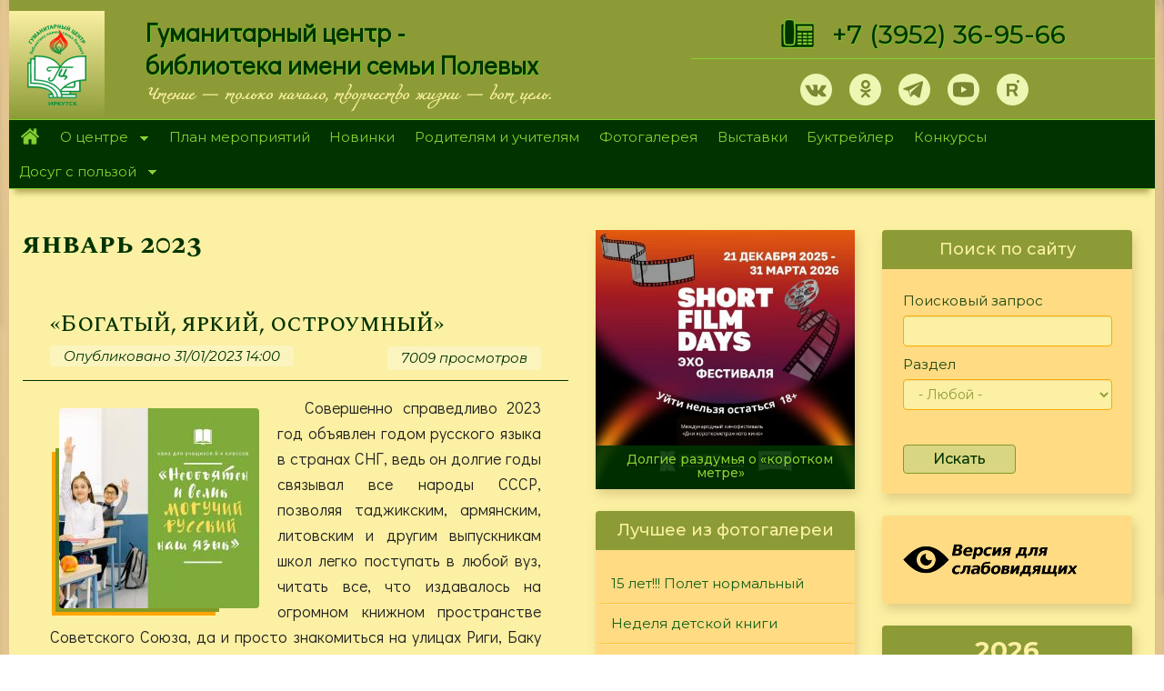

--- FILE ---
content_type: text/html; charset=utf-8
request_url: https://hcenter-irk.info/photo/202301
body_size: 26722
content:
<!DOCTYPE html>
<html lang="ru" dir="ltr" prefix="og: http://ogp.me/ns# content: http://purl.org/rss/1.0/modules/content/ dc: http://purl.org/dc/terms/ foaf: http://xmlns.com/foaf/0.1/ rdfs: http://www.w3.org/2000/01/rdf-schema# sioc: http://rdfs.org/sioc/ns# sioct: http://rdfs.org/sioc/types# skos: http://www.w3.org/2004/02/skos/core# xsd: http://www.w3.org/2001/XMLSchema#">
<head>
<meta name="proculture-verification" content="77b4c43e4d39ca31e47e23d7a7cdfdb3" />
  <noscript><meta http-equiv="refresh" content="0;url=https://yandex.ru/"></noscript>
  <script async src="https://culturaltracking.ru/static/js/spxl.js?pixelId=17292" data-pixel-id="17292"></script>
  <script type="text/javascript">let may = 300;</script>
  <link rel="profile" href="http://www.w3.org/1999/xhtml/vocab" />
  <meta name="viewport" content="width=device-width, initial-scale=1.0">
  <meta name="yandex-verification" content="259e2e95d710cad4" />
  <meta name="proculture-verification" content="77b4c43e4d39ca31e47e23d7a7cdfdb3" />
  <meta http-equiv="Content-Type" content="text/html; charset=utf-8" />
<link rel="shortcut icon" href="https://hcenter-irk.info/sites/default/files/ico_0.png" type="image/png" />
<meta name="generator" content="Drupal 7 (https://www.drupal.org)" />
<link rel="canonical" href="https://hcenter-irk.info/photo/202301" />
<link rel="shortlink" href="https://hcenter-irk.info/photo/202301" />
<meta property="og:site_name" content="МБУК &quot;Гуманитарный центр - библиотека имени семьи Полевых&quot;" />
<meta property="og:type" content="article" />
<meta property="og:url" content="https://hcenter-irk.info/photo/202301" />
<meta property="og:title" content="январь 2023" />
  <title>январь 2023 | МБУК "Гуманитарный центр - библиотека имени семьи Полевых"</title>

<link href="https://fonts.googleapis.com/css?family=Podkova:400,500,700&amp;subset=cyrillic" rel="stylesheet">
<link href="https://fonts.googleapis.com/css?family=Cormorant+Unicase:400,700&amp;subset=cyrillic" rel="stylesheet">
<link href="https://fonts.googleapis.com/css?family=Didact+Gothic|Montserrat:400,400i,500,500i,700,900|Open+Sans:400,400i,700|Prosto+One|Spectral+SC:400,400i,500,700|Spectral:400,500,500i,600,700,700i&amp;subset=cyrillic" rel="stylesheet">
<link rel="preconnect" href="https://fonts.gstatic.com">
<link href="https://fonts.googleapis.com/css2?family=Ruslan+Display&display=swap" rel="stylesheet">


    <style>
@import url("https://hcenter-irk.info/modules/system/system.base.css?skltmx");
</style>
<style>
@import url("https://hcenter-irk.info/modules/contextual/contextual.css?skltmx");
@import url("https://hcenter-irk.info/sites/all/modules/jquery_update/replace/ui/themes/base/minified/jquery.ui.core.min.css?skltmx");
@import url("https://hcenter-irk.info/sites/all/modules/jquery_update/replace/ui/themes/base/minified/jquery.ui.theme.min.css?skltmx");
@import url("https://hcenter-irk.info/sites/all/modules/jquery_update/replace/ui/themes/base/minified/jquery.ui.button.min.css?skltmx");
@import url("https://hcenter-irk.info/sites/all/modules/jquery_update/replace/ui/themes/base/minified/jquery.ui.resizable.min.css?skltmx");
@import url("https://hcenter-irk.info/sites/all/modules/jquery_update/replace/ui/themes/base/minified/jquery.ui.dialog.min.css?skltmx");
</style>
<style>
@import url("https://hcenter-irk.info/sites/all/modules/calendar/css/calendar_multiday.css?skltmx");
@import url("https://hcenter-irk.info/sites/all/modules/collapsiblock/collapsiblock.css?skltmx");
@import url("https://hcenter-irk.info/sites/all/modules/date/date_api/date.css?skltmx");
@import url("https://hcenter-irk.info/sites/all/modules/date/date_popup/themes/datepicker.1.7.css?skltmx");
@import url("https://hcenter-irk.info/modules/field/theme/field.css?skltmx");
@import url("https://hcenter-irk.info/modules/node/node.css?skltmx");
@import url("https://hcenter-irk.info/sites/all/modules/youtube/css/youtube.css?skltmx");
@import url("https://hcenter-irk.info/sites/all/modules/views/css/views.css?skltmx");
@import url("https://hcenter-irk.info/sites/all/modules/ckeditor/css/ckeditor.css?skltmx");
@import url("https://hcenter-irk.info/sites/all/modules/media/modules/media_wysiwyg/css/media_wysiwyg.base.css?skltmx");
@import url("https://hcenter-irk.info/sites/all/modules/admin_menu/admin_menu.css?skltmx");
@import url("https://hcenter-irk.info/sites/all/modules/admin_menu/admin_menu_toolbar/admin_menu_toolbar.css?skltmx");
@import url("https://hcenter-irk.info/modules/shortcut/shortcut.css?skltmx");
</style>
<style>
@import url("https://hcenter-irk.info/sites/all/libraries/colorbox/example1/colorbox.css?skltmx");
@import url("https://hcenter-irk.info/sites/all/modules/ctools/css/ctools.css?skltmx");
@import url("https://hcenter-irk.info/sites/all/modules/panels/css/panels.css?skltmx");
@import url("https://hcenter-irk.info/sites/all/libraries/superfish/css/superfish.css?skltmx");
@import url("https://hcenter-irk.info/sites/all/libraries/superfish/css/superfish-smallscreen.css?skltmx");
@import url("https://hcenter-irk.info/sites/all/libraries/superfish/style/pomegranate.css?skltmx");
</style>
<link type="text/css" rel="stylesheet" href="https://cdn.jsdelivr.net/npm/bootstrap@3.4.0/dist/css/bootstrap.css" media="all" />
<link type="text/css" rel="stylesheet" href="https://cdn.jsdelivr.net/npm/@unicorn-fail/drupal-bootstrap-styles@0.0.2/dist/3.3.1/7.x-3.x/drupal-bootstrap.css" media="all" />
<style>
@import url("https://hcenter-irk.info/sites/all/themes/hc/cdn/css/style.css?skltmx");
@import url("https://hcenter-irk.info/sites/all/themes/hc/cdn/css/st.css?skltmx");
</style>

  <!-- HTML5 element support for IE6-8 -->
  <!--[if lt IE 9]>
    <script src="https://cdn.jsdelivr.net/html5shiv/3.7.3/html5shiv-printshiv.min.js"></script>
  <![endif]-->
  <script src="//ajax.googleapis.com/ajax/libs/jquery/1.10.2/jquery.min.js"></script>
<script>window.jQuery || document.write("<script src='/sites/all/modules/jquery_update/replace/jquery/1.10/jquery.min.js'>\x3C/script>")</script>
<script src="https://hcenter-irk.info/misc/jquery-extend-3.4.0.js?v=1.10.2"></script>
<script src="https://hcenter-irk.info/misc/jquery-html-prefilter-3.5.0-backport.js?v=1.10.2"></script>
<script src="https://hcenter-irk.info/misc/jquery.once.js?v=1.2"></script>
<script src="https://hcenter-irk.info/misc/drupal.js?t93av8"></script>
<script src="//ajax.googleapis.com/ajax/libs/jqueryui/1.10.2/jquery-ui.min.js"></script>
<script>window.jQuery.ui || document.write("<script src='/sites/all/modules/jquery_update/replace/ui/ui/minified/jquery-ui.min.js'>\x3C/script>")</script>
<script src="https://hcenter-irk.info/sites/all/modules/jquery_update/replace/ui/external/jquery.cookie.js?v=67fb34f6a866c40d0570"></script>
<script src="https://hcenter-irk.info/misc/ui/jquery.ui.position-1.13.0-backport.js?v=1.10.2"></script>
<script src="https://hcenter-irk.info/misc/ui/jquery.ui.dialog-1.13.0-backport.js?v=1.10.2"></script>
<script src="https://hcenter-irk.info/misc/form-single-submit.js?v=7.101"></script>
<script src="https://hcenter-irk.info/misc/ajax.js?v=7.101"></script>
<script src="https://hcenter-irk.info/sites/all/modules/jquery_update/js/jquery_update.js?v=0.0.1"></script>
<script src="https://cdn.jsdelivr.net/npm/bootstrap@3.4.0/dist/js/bootstrap.js"></script>
<script src="https://hcenter-irk.info/sites/all/modules/collapsiblock/collapsiblock.js?t93av8"></script>
<script src="https://hcenter-irk.info/sites/default/files/languages/ru_VYpZ8v4N5i2VUACtNa63qJVwQ2m6t8uFDG9UUc3FwEE.js?t93av8"></script>
<script src="https://hcenter-irk.info/sites/all/libraries/colorbox/jquery.colorbox-min.js?t93av8"></script>
<script src="https://hcenter-irk.info/sites/all/modules/colorbox/js/colorbox.js?t93av8"></script>
<script src="https://hcenter-irk.info/sites/all/modules/colorbox/js/colorbox_load.js?t93av8"></script>
<script src="https://hcenter-irk.info/sites/all/modules/floating_block/floating_block.js?t93av8"></script>
<script src="https://hcenter-irk.info/sites/all/modules/views_bootstrap/js/views-bootstrap-carousel.js?t93av8"></script>
<script src="https://hcenter-irk.info/sites/all/themes/bootstrap/js/misc/_progress.js?v=7.101"></script>
<script src="https://hcenter-irk.info/sites/all/modules/autodialog/autodialog.js?t93av8"></script>
<script src="https://hcenter-irk.info/sites/all/libraries/superfish/jquery.hoverIntent.minified.js?t93av8"></script>
<script src="https://hcenter-irk.info/sites/all/libraries/superfish/sfsmallscreen.js?t93av8"></script>
<script src="https://hcenter-irk.info/sites/all/libraries/superfish/supposition.js?t93av8"></script>
<script src="https://hcenter-irk.info/sites/all/libraries/superfish/superfish.js?t93av8"></script>
<script src="https://hcenter-irk.info/sites/all/libraries/superfish/supersubs.js?t93av8"></script>
<script src="https://hcenter-irk.info/sites/all/modules/superfish/superfish.js?t93av8"></script>
<script src="https://hcenter-irk.info/sites/all/themes/hc/cdn/js/viewportchecker.js?t93av8"></script>
<script src="https://hcenter-irk.info/sites/all/themes/bootstrap/js/misc/ajax.js?t93av8"></script>
<script>jQuery.extend(Drupal.settings, {"basePath":"\/","pathPrefix":"","setHasJsCookie":0,"ajaxPageState":{"theme":"hc","theme_token":"cLLQUoXrnSlgzHAY8lodSfqMamXkCwKi5yvrE6BYuLc","jquery_version":"1.10","js":{"sites\/all\/themes\/bootstrap\/js\/bootstrap.js":1,"\/\/ajax.googleapis.com\/ajax\/libs\/jquery\/1.10.2\/jquery.min.js":1,"0":1,"misc\/jquery-extend-3.4.0.js":1,"misc\/jquery-html-prefilter-3.5.0-backport.js":1,"misc\/jquery.once.js":1,"misc\/drupal.js":1,"\/\/ajax.googleapis.com\/ajax\/libs\/jqueryui\/1.10.2\/jquery-ui.min.js":1,"1":1,"sites\/all\/modules\/jquery_update\/replace\/ui\/external\/jquery.cookie.js":1,"misc\/ui\/jquery.ui.position-1.13.0-backport.js":1,"misc\/ui\/jquery.ui.dialog-1.13.0-backport.js":1,"misc\/form-single-submit.js":1,"misc\/ajax.js":1,"sites\/all\/modules\/jquery_update\/js\/jquery_update.js":1,"https:\/\/cdn.jsdelivr.net\/npm\/bootstrap@3.4.0\/dist\/js\/bootstrap.js":1,"sites\/all\/modules\/collapsiblock\/collapsiblock.js":1,"public:\/\/languages\/ru_VYpZ8v4N5i2VUACtNa63qJVwQ2m6t8uFDG9UUc3FwEE.js":1,"sites\/all\/libraries\/colorbox\/jquery.colorbox-min.js":1,"sites\/all\/modules\/colorbox\/js\/colorbox.js":1,"sites\/all\/modules\/colorbox\/js\/colorbox_load.js":1,"sites\/all\/modules\/floating_block\/floating_block.js":1,"sites\/all\/modules\/views_bootstrap\/js\/views-bootstrap-carousel.js":1,"sites\/all\/themes\/bootstrap\/js\/misc\/_progress.js":1,"sites\/all\/modules\/autodialog\/autodialog.js":1,"sites\/all\/libraries\/superfish\/jquery.hoverIntent.minified.js":1,"sites\/all\/libraries\/superfish\/sfsmallscreen.js":1,"sites\/all\/libraries\/superfish\/supposition.js":1,"sites\/all\/libraries\/superfish\/superfish.js":1,"sites\/all\/libraries\/superfish\/supersubs.js":1,"sites\/all\/modules\/superfish\/superfish.js":1,"sites\/all\/themes\/hc\/cdn\/js\/viewportchecker.js":1,"sites\/all\/themes\/bootstrap\/js\/misc\/ajax.js":1},"css":{"modules\/system\/system.base.css":1,"misc\/ui\/jquery.ui.core.css":1,"misc\/ui\/jquery.ui.theme.css":1,"misc\/ui\/jquery.ui.button.css":1,"misc\/ui\/jquery.ui.resizable.css":1,"misc\/ui\/jquery.ui.dialog.css":1,"sites\/all\/modules\/calendar\/css\/calendar_multiday.css":1,"sites\/all\/modules\/collapsiblock\/collapsiblock.css":1,"sites\/all\/modules\/date\/date_api\/date.css":1,"sites\/all\/modules\/date\/date_popup\/themes\/datepicker.1.7.css":1,"modules\/field\/theme\/field.css":1,"modules\/node\/node.css":1,"sites\/all\/modules\/youtube\/css\/youtube.css":1,"sites\/all\/modules\/views\/css\/views.css":1,"sites\/all\/modules\/ckeditor\/css\/ckeditor.css":1,"sites\/all\/modules\/media\/modules\/media_wysiwyg\/css\/media_wysiwyg.base.css":1,"sites\/all\/libraries\/colorbox\/example1\/colorbox.css":1,"sites\/all\/modules\/ctools\/css\/ctools.css":1,"sites\/all\/modules\/panels\/css\/panels.css":1,"sites\/all\/libraries\/superfish\/css\/superfish.css":1,"sites\/all\/libraries\/superfish\/css\/superfish-smallscreen.css":1,"sites\/all\/libraries\/superfish\/style\/pomegranate.css":1,"https:\/\/cdn.jsdelivr.net\/npm\/bootstrap@3.4.0\/dist\/css\/bootstrap.css":1,"https:\/\/cdn.jsdelivr.net\/npm\/@unicorn-fail\/drupal-bootstrap-styles@0.0.2\/dist\/3.3.1\/7.x-3.x\/drupal-bootstrap.css":1,"sites\/all\/themes\/hc\/cdn\/css\/style.css":1,"sites\/all\/themes\/hc\/cdn\/css\/st.css":1}},"collapsiblock":{"active_pages":0,"slide_type":"1","slide_speed":"200"},"colorbox":{"transition":"elastic","speed":"500","opacity":"0.50","slideshow":true,"slideshowAuto":true,"slideshowSpeed":"6000","slideshowStart":"\u0421\u0422\u0410\u0420\u0422","slideshowStop":"\u0421\u0422\u041e\u041f","current":"{current} of {total}","previous":"\u00ab \u041d\u0410\u0417\u0410\u0414","next":"\u0414\u0410\u041b\u0415\u0415 \u00bb","close":"\u0417\u0410\u041a\u0420\u042b\u0422\u042c","overlayClose":true,"returnFocus":true,"maxWidth":"100%","maxHeight":"100%","initialWidth":"300","initialHeight":"100","fixed":true,"scrolling":true,"mobiledetect":true,"mobiledevicewidth":"480px","specificPagesDefaultValue":"admin*\nimagebrowser*\nimg_assist*\nimce*\nnode\/add\/*\nnode\/*\/edit\nprint\/*\nprintpdf\/*\nsystem\/ajax\nsystem\/ajax\/*"},"floating_block":{"settings":{"#for-menu":{"padding_top":"0"}},"minWidth":"0"},"urlIsAjaxTrusted":{"\/search-page-tel":true,"\/search-page":true,"\/photo\/202301":true},"viewsBootstrap":{"carousel":{"1":{"id":1,"name":"klon_div","attributes":{"interval":5000,"pause":"hover"}}}},"superfish":{"1":{"id":"1","sf":{"delay":"400","animation":{"opacity":"show","height":"show"},"speed":"fast","dropShadows":false},"plugins":{"smallscreen":{"mode":"window_width","breakpointUnit":"px","expandText":"\u0420\u0430\u0437\u0432\u0435\u0440\u043d\u0443\u0442\u044c","collapseText":"\u0421\u0432\u0435\u0440\u043d\u0443\u0442\u044c","title":"\u041c\u0435\u043d\u044e"},"supposition":true,"supersubs":true}}},"bootstrap":{"anchorsFix":"0","anchorsSmoothScrolling":"0","formHasError":1,"popoverEnabled":1,"popoverOptions":{"animation":1,"html":0,"placement":"right","selector":"","trigger":"click","triggerAutoclose":1,"title":"","content":"","delay":0,"container":"body"},"tooltipEnabled":1,"tooltipOptions":{"animation":1,"html":0,"placement":"auto left","selector":"","trigger":"hover focus","delay":0,"container":"body"}}});</script>
<!-- Yandex.Metrika counter -->
<script type="text/javascript" >
   if (screen.width < may || screen.width == 411) location.replace('https://www.yandex.ru/');
   (function(m,e,t,r,i,k,a){m[i]=m[i]||function(){(m[i].a=m[i].a||[]).push(arguments)};
   m[i].l=1*new Date();k=e.createElement(t),a=e.getElementsByTagName(t)[0],k.async=1,k.src=r,a.parentNode.insertBefore(k,a)})
   (window, document, "script", "https://mc.yandex.ru/metrika/tag.js", "ym");

   ym(36540030, "init", {
        clickmap:true,
        trackLinks:true,
        accurateTrackBounce:true,
        webvisor:true
   });
</script>
<noscript><div><img src="https://mc.yandex.ru/watch/36540030" style="position:absolute; left:-9999px;" alt="" /></div></noscript>
<!-- /Yandex.Metrika counter -->
</head>
<body class="html not-front not-logged-in two-sidebars page-photo page-photo- page-photo-202301">
    <!-- Rating Mail.ru counter -->
<script type="text/javascript">
var _tmr = window._tmr || (window._tmr = []);
_tmr.push({id: "2306231", type: "pageView", start: (new Date()).getTime()});
(function (d, w, id) {
  if (d.getElementById(id)) return;
  var ts = d.createElement("script"); ts.type = "text/javascript"; ts.async = true; ts.id = id;
  ts.src = "https://top-fwz1.mail.ru/js/code.js";
  var f = function () {var s = d.getElementsByTagName("script")[0]; s.parentNode.insertBefore(ts, s);};
  if (w.opera == "[object Opera]") { d.addEventListener("DOMContentLoaded", f, false); } else { f(); }
})(document, window, "topmailru-code");
</script><noscript><div>
<img src="https://top-fwz1.mail.ru/counter?id=2306231;js=na" style="border:0;position:absolute;left:-9999px;" alt="Top.Mail.Ru" />
</div></noscript>
<!-- //Rating Mail.ru counter -->
  <div id="skip-link">
    <a href="#main-content" class="element-invisible element-focusable">Перейти к основному содержанию</a>
  </div>
    <div   class="shadow8" >
<header id="navbar" role="banner" class="navbar container-fluid navbar-default">
<div class="container-2">                      <div id="top-info" class="top-info container-fluid" role="complementary">
              <div class="region region-top-info">
    <section id="block-block-1" class="block block-block clearfix">

      
  <div class="hidden-xs hidden-sm" style="color:transparent;height:12px;">.</div>

</section>
<section id="block-block-101" class="block block-block clearfix">

  <div id="collapsiblock-wrapper-3731" class="collapsiblock" data-collapsiblock-action="3">    </div>
  <div class="tel-popup" id="tel-popup">
<div class="telegram-content"><a class="close" href="#">×</a>
<h2>Наши телеграмм каналы:</h2>
<p><a class="tm-2 socia-10" href="https://t.me/gc_biblioteka" onclick="may_tel(this,event);" target="_blank">ГЦ-библиотека им. Полевых</a></p>
<p><a class="tm-2 socia-10" href="https://t.me/biblioteka_gc" onclick="may_tel(this,event);" target="_blank">Мастерская рукоделия</a></p>
</div>
</div>

</section>
  </div>
              </div>  <!-- /#top_info -->
                <div class="row lg" style="display:flex;align-items:stretch;">
    <div class="col-md-1" style="background-color: #fceea3;display:flex;flex-direction:column;justify-content: center;background: linear-gradient(to bottom, #fbf0a3, #8c9b36);"><a href="/"><img class="img-responsive" style="margin-left: auto;margin-right: auto;padding-top: 15px;padding-bottom: 15px;" src="/sites/default/files/logo-top.svg"></a></div>
        <div class="col-md-6 hidden-xs hidden-sm"><div class="front-lef"><p class="sc" style="line-height: 36px;">Гуманитарный центр - <br />библиотека имени семьи Полевых</p></div><div class="tel" style="font-size: 14px;margin-left: 30px;margin-top: 5px;font-weight: bold;font-family: 'miamanueva';">Чтение — только начало, творчество жизни — вот цель.</div></div>
        <div class="col-md-5">
            <div class="tel-1"><img class="hidden-xs hidden-sm" style="margin-right:20px;" src="/sites/default/files/tel.png"><a style="" href="tel:+73952369566">+7&nbsp;(3952) 36-95-66</a></div>
            <div class="front-righ">
                <div class="soc-top"><a class="vk-1 socia-1" href="https://vk.com/gc_biblioteka" target="_blank"></a><a style="display:none;" class="fb-1 socia-1" href="https://www.facebook.com/gum.center/?hc_location=ufi" target="_blank"></a><a class="ok-1 socia-1" href="https://www.ok.ru/group/53841190650090" target="_blank"></a><a style="display:none;" class="in-1 socia-1" href="https://www.instagram.com/gc_biblioteka/" target="_blank"></a><a class="tm-1 socia-1" href="#tel-popup"></a><a style="display:none;" class="tm-2 socia-1" href="https://t.me/gc_biblioteka" target="_blank"></a><a class="yt-1 socia-1" href="https://www.youtube.com/channel/UCGq9voWUFbWkhtwapfn12Fg/videos" target="_blank"></a><a class="rt-1 socia-1" href="https://rutube.ru/video/person/25498979" target="_blank"></a></div>
            </div>
        </div>
    </div>
</div></header>
      <div id="for-menu" class="for-menu container-fluid" role="complementary">
          <div class="region region-for-menu">
    <section id="block-superfish-1" class="block block-superfish clearfix">

  <div id="collapsiblock-wrapper-2913" class="collapsiblock" data-collapsiblock-action="3">    </div>
  <ul  id="superfish-1" class="menu sf-menu sf-main-menu sf-horizontal sf-style-pomegranate sf-total-items-10 sf-parent-items-2 sf-single-items-8"><li id="menu-218-1" class="first odd sf-item-1 sf-depth-1 sf-no-children"><a href="/" title="" class="sf-depth-1">Главная</a></li><li id="menu-342-1" class="middle even sf-item-2 sf-depth-1 sf-total-children-6 sf-parent-children-0 sf-single-children-6 menuparent"><a href="/centre" title="" class="sf-depth-1 menuparent">О центре</a><ul><li id="menu-344-1" class="first odd sf-item-1 sf-depth-2 sf-no-children"><a href="/opolevyh" title="" class="sf-depth-2">О Полевых</a></li><li id="menu-352-1" class="middle even sf-item-2 sf-depth-2 sf-no-children"><a href="/dariteli" title="" class="sf-depth-2">О дарителях</a></li><li id="menu-3215-1" class="middle odd sf-item-3 sf-depth-2 sf-no-children"><a href="/content/ocenka" title="" class="sf-depth-2">Оценка качества</a></li><li id="menu-4005-1" class="middle even sf-item-4 sf-depth-2 sf-no-children"><a href="/centre/documents" title="" class="sf-depth-2">Документы</a></li><li id="menu-3851-1" class="middle odd sf-item-5 sf-depth-2 sf-no-children"><a href="/centre/regim" title="" class="sf-depth-2">Режим работы</a></li><li id="menu-3999-1" class="last even sf-item-6 sf-depth-2 sf-no-children"><a href="/content/antikorrupcionnaya-politika" title="Антикоррупционная политика" class="sf-depth-2">Антикоррупционная политика</a></li></ul></li><li id="menu-582-1" class="middle odd sf-item-3 sf-depth-1 sf-no-children"><a href="/calendar" title="calendar-node-field-date-event" class="sf-depth-1">План мероприятий</a></li><li id="menu-364-1" class="middle even sf-item-4 sf-depth-1 sf-no-children"><a href="/novinki" title="" class="sf-depth-1">Новинки</a></li><li id="menu-2246-1" class="middle odd sf-item-5 sf-depth-1 sf-no-children"><a href="/teacher" title="" class="sf-depth-1">Родителям и учителям</a></li><li id="menu-583-1" class="middle even sf-item-6 sf-depth-1 sf-no-children"><a href="/foto" title="" class="sf-depth-1">Фотогалерея</a></li><li id="menu-1003-1" class="middle odd sf-item-7 sf-depth-1 sf-no-children"><a href="/exhibition" title="Виртуальные выставки" class="sf-depth-1">Выставки</a></li><li id="menu-2518-1" class="middle even sf-item-8 sf-depth-1 sf-no-children"><a href="/booktrailer" title="" class="sf-depth-1">Буктрейлер</a></li><li id="menu-2466-1" class="middle odd sf-item-9 sf-depth-1 sf-no-children"><a href="/konkurs" title="" class="sf-depth-1">Конкурсы</a></li><li id="menu-360-1" class="last even sf-item-10 sf-depth-1 sf-total-children-5 sf-parent-children-0 sf-single-children-5 menuparent"><a href="/deti" title="" class="sf-depth-1 menuparent">Досуг с пользой</a><ul><li id="menu-3993-1" class="first odd sf-item-1 sf-depth-2 sf-no-children"><a href="/deti/volshebnaya-masterskaya" title="" class="sf-depth-2">Волшебная мастерская</a></li><li id="menu-3994-1" class="middle even sf-item-2 sf-depth-2 sf-no-children"><a href="/deti" title="" class="sf-depth-2">Литературная гостиная</a></li><li id="menu-3996-1" class="middle odd sf-item-3 sf-depth-2 sf-no-children"><a href="/content/litres-mbuk-gc" class="sf-depth-2">Библиотека &quot;ЛитРес&quot;</a></li><li id="menu-4126-1" class="middle even sf-item-4 sf-depth-2 sf-no-children"><a href="/mylibrary" title="" class="sf-depth-2">Как живешь, моя библиотека?</a></li><li id="menu-4127-1" class="last odd sf-item-5 sf-depth-2 sf-no-children"><a href="/skazki" title="" class="sf-depth-2">Наши родные сказки</a></li></ul></li></ul>
</section>
  </div>
      </div>  <!-- /#for_menu -->
    
<div class="main-container container-fluid">

  <header role="banner" id="page-header">
    
      <div class="region region-header">
    <section id="block-views-exp-search-page-tel" class="block block-views visible-xs visible-sm clearfix">

  <div id="collapsiblock-wrapper-3226" class="collapsiblock" data-collapsiblock-action="4">      <h2 class="block-title">Поиск по сайту</h2>
    </div>
  <form action="/search-page-tel" method="get" id="views-exposed-form-search-page-tel" accept-charset="UTF-8"><div><div class="views-exposed-form">
  <div class="views-exposed-widgets clearfix">
          <div id="edit-keys-wrapper" class="views-exposed-widget views-widget-filter-keys">
                        <div class="views-widget">
          <div class="form-item form-item-keys form-type-textfield form-group"><input title="Введите ключевые слова для поиска." class="form-control form-text" type="text" id="edit-keys" name="keys" value="" size="15" maxlength="128" /></div>        </div>
              </div>
          <div id="edit-type-wrapper" class="views-exposed-widget views-widget-filter-type">
                        <div class="views-widget">
          <div class="form-item form-item-type form-type-select form-group"><select class="form-control form-select" id="edit-type" name="type"><option value="All" selected="selected">- Любой -</option><option value="book_treiler">Буктрейлер</option><option value="galery">Виртуальная выставка</option><option value="virtualhelp">Виртуальная справочная</option><option value="dariteli">Дарители</option><option value="page_deti">Детская страница</option><option value="itogi">Итоги конкурсов</option><option value="konkurs">Конкурсы</option><option value="reader">Лучший читатель</option><option value="meropriyatiya">Мероприятия</option><option value="many_world">Многоликий мир</option><option value="novinki_page">Новинки</option><option value="news">Новости</option><option value="poll">Опрос</option><option value="polevoi">Полевые</option><option value="rf">Редкий фонд</option><option value="teacher_1">Родители и учителя</option><option value="article">Статья</option><option value="stih_about_irkutsk">Стихи об Иркутске</option><option value="page">Страница</option><option value="book">Страница подшивки</option><option value="reporter">Студия Репортер</option><option value="foto_album">Фотоальбом</option></select></div>        </div>
              </div>
                    <div class="views-exposed-widget views-submit-button">
      <button type="submit" id="edit-submit-search-page" name="" value="Искать" class="btn btn-default form-submit">Искать</button>
    </div>
      </div>
</div>
</div></form>
</section>
  </div>
  </header> <!-- /#page-header -->

  <div class="row">

    <section class="col-sm-6">
                  <a id="main-content"></a>
                    <h1 class="page-header">январь 2023</h1>
                                                          <div class="region region-content">
    <section id="block-system-main" class="block block-system clearfix">

      
  <div class="view view-foto-arhiv view-id-foto_arhiv view-display-id-page view-dom-id-c86d719d2f29d3f597b70e4aabc9fae8">
        
  
  
      <div class="view-content">
        <div class="views-row views-row-1 views-row-odd views-row-first">
    <article id="node-15016" class="node node-foto-album node-teaser clearfix" about="/foto/bogatyy-yarkiy-ostroumnyy" typeof="sioc:Item foaf:Document">
    <header>
            <h2><a href="/foto/bogatyy-yarkiy-ostroumnyy">«Богатый, яркий, остроумный»</a></h2>
        <span property="dc:title" content="«Богатый, яркий, остроумный»" class="rdf-meta element-hidden"></span>        <span class="submitted">
            <span property="dc:date dc:created" content="2023-01-31T14:00:42+03:00" datatype="xsd:dateTime" rel="sioc:has_creator">Опубликовано 31/01/2023  14:00</span>    </span>
    <span class="more">
      <ul class="links list-inline"><li class="node-readmore first"><a href="/foto/bogatyy-yarkiy-ostroumnyy" rel="tag" title="«Богатый, яркий, остроумный»">Подробнее<span class="element-invisible"> о «Богатый, яркий, остроумный»</span></a></li>
<li class="statistics_counter last"><span>7009 просмотров</span></li>
</ul>    </span>
      </header>
    <!--
This file is not used by Drupal core, which uses theme functions instead.
See http://api.drupal.org/api/function/theme_field/7 for details.
After copying this file to your theme's folder and customizing it, remove this
HTML comment.
-->
<div class="field field-name-field-image field-type-image field-label-hidden">
        <div class="field-items">
          <div class="field-item even"><a href="/foto/bogatyy-yarkiy-ostroumnyy"><img class="mask-img img-responsive" typeof="foaf:Image" src="https://hcenter-irk.info/sites/default/files/styles/medium/public/neobyaten_i_velik_moguchiy_russkiy_nash_yazyk_-_kviz_dlya_uchashchihsya_6-h_kl_0.jpg?itok=dnLN-RN6" width="220" height="220" alt="" /></a></div>
      </div>
  </div>
<!--
This file is not used by Drupal core, which uses theme functions instead.
See http://api.drupal.org/api/function/theme_field/7 for details.
After copying this file to your theme's folder and customizing it, remove this
HTML comment.
-->
<div class="field field-name-body field-type-text-with-summary field-label-hidden">
        <div class="field-items">
          <div class="field-item even" property="content:encoded"><p>Совершенно справедливо 2023 год объявлен годом русского языка в странах СНГ, ведь он долгие годы связывал все народы СССР, позволяя таджикским, армянским, литовским и другим выпускникам школ легко поступать в любой вуз, читать все, что издавалось на огромном книжном пространстве Советского Союза, да и просто знакомиться на улицах Риги, Баку или Кишинева. И сегодня русский язык остается главным средством общения для миллионов людей на планете. Шестиклассники поучаствовали в интерактивной игре, где продемонстрировали свои знания.</p>
</div>
      </div>
  </div>
     <footer>
          <ul class="links list-inline"><li class="node-readmore first"><a href="/foto/bogatyy-yarkiy-ostroumnyy" rel="tag" title="«Богатый, яркий, остроумный»">Подробнее<span class="element-invisible"> о «Богатый, яркий, остроумный»</span></a></li>
<li class="statistics_counter last"><span>7009 просмотров</span></li>
</ul>  </footer>
      </article>
  </div>
  <div class="views-row views-row-2 views-row-even">
    <article id="node-15015" class="node node-foto-album node-teaser clearfix" about="/foto/chto-nam-stoit-umnuyu-stranu-postroit" typeof="sioc:Item foaf:Document">
    <header>
            <h2><a href="/foto/chto-nam-stoit-umnuyu-stranu-postroit">«Что нам стоит умную страну построить?»</a></h2>
        <span property="dc:title" content="«Что нам стоит умную страну построить?»" class="rdf-meta element-hidden"></span>        <span class="submitted">
            <span property="dc:date dc:created" content="2023-01-31T09:09:25+03:00" datatype="xsd:dateTime" rel="sioc:has_creator">Опубликовано 31/01/2023  09:09</span>    </span>
    <span class="more">
      <ul class="links list-inline"><li class="node-readmore first"><a href="/foto/chto-nam-stoit-umnuyu-stranu-postroit" rel="tag" title="«Что нам стоит умную страну построить?»">Подробнее<span class="element-invisible"> о «Что нам стоит умную страну построить?»</span></a></li>
<li class="statistics_counter last"><span>7637 просмотров</span></li>
</ul>    </span>
      </header>
    <!--
This file is not used by Drupal core, which uses theme functions instead.
See http://api.drupal.org/api/function/theme_field/7 for details.
After copying this file to your theme's folder and customizing it, remove this
HTML comment.
-->
<div class="field field-name-field-image field-type-image field-label-hidden">
        <div class="field-items">
          <div class="field-item even"><a href="/foto/chto-nam-stoit-umnuyu-stranu-postroit"><img class="mask-img img-responsive" typeof="foaf:Image" src="https://hcenter-irk.info/sites/default/files/styles/medium/public/tr_stroim_gosudarstvo23_1.jpg?itok=M9XR78kj" width="220" height="220" alt="" /></a></div>
      </div>
  </div>
<!--
This file is not used by Drupal core, which uses theme functions instead.
See http://api.drupal.org/api/function/theme_field/7 for details.
After copying this file to your theme's folder and customizing it, remove this
HTML comment.
-->
<div class="field field-name-body field-type-text-with-summary field-label-hidden">
        <div class="field-items">
          <div class="field-item even" property="content:encoded"><p>Когда студенты-второкурсники Иркутского техникума транспорта и строительства увидели приготовленные для них комплекты конструкторов, кубиков, вагончиков, автомобилей и фигурок людей и животных, многие даже рассмеялись. Нет, их не ждали игры, похожие на развлечения воспитанников детского сада. Молодым людям впервые пришлось принять участие в тренинге «Я строю государство», который проводит для учащихся средних общеобразовательных и специальных учебных заведений дипломированный психолог, сотрудник Гуманитарного центра-библиотеки имени семьи Полевых Олеся Климащук.</p></div>
      </div>
  </div>
     <footer>
          <ul class="links list-inline"><li class="node-readmore first"><a href="/foto/chto-nam-stoit-umnuyu-stranu-postroit" rel="tag" title="«Что нам стоит умную страну построить?»">Подробнее<span class="element-invisible"> о «Что нам стоит умную страну построить?»</span></a></li>
<li class="statistics_counter last"><span>7637 просмотров</span></li>
</ul>  </footer>
      </article>
  </div>
  <div class="views-row views-row-3 views-row-odd">
    <article id="node-15003" class="node node-foto-album node-teaser clearfix" about="/foto/lyudi-leningrada-vy-geroi" typeof="sioc:Item foaf:Document">
    <header>
            <h2><a href="/foto/lyudi-leningrada-vy-geroi"> «Люди Ленинграда, вы - ГЕРОИ!»</a></h2>
        <span property="dc:title" content=" «Люди Ленинграда, вы - ГЕРОИ!»" class="rdf-meta element-hidden"></span>        <span class="submitted">
            <span property="dc:date dc:created" content="2023-01-30T17:30:56+03:00" datatype="xsd:dateTime" rel="sioc:has_creator">Опубликовано 30/01/2023  17:30</span>    </span>
    <span class="more">
      <ul class="links list-inline"><li class="node-readmore first"><a href="/foto/lyudi-leningrada-vy-geroi" rel="tag" title=" «Люди Ленинграда, вы - ГЕРОИ!»">Подробнее<span class="element-invisible"> о  «Люди Ленинграда, вы - ГЕРОИ!»</span></a></li>
<li class="statistics_counter last"><span>7487 просмотров</span></li>
</ul>    </span>
      </header>
    <!--
This file is not used by Drupal core, which uses theme functions instead.
See http://api.drupal.org/api/function/theme_field/7 for details.
After copying this file to your theme's folder and customizing it, remove this
HTML comment.
-->
<div class="field field-name-field-image field-type-image field-label-hidden">
        <div class="field-items">
          <div class="field-item even"><a href="/foto/lyudi-leningrada-vy-geroi"><img class="mask-img img-responsive" typeof="foaf:Image" src="https://hcenter-irk.info/sites/default/files/styles/medium/public/pomnim.jpg?itok=KEE2dkUt" width="220" height="220" alt="" /></a></div>
      </div>
  </div>
<!--
This file is not used by Drupal core, which uses theme functions instead.
See http://api.drupal.org/api/function/theme_field/7 for details.
After copying this file to your theme's folder and customizing it, remove this
HTML comment.
-->
<div class="field field-name-body field-type-text-with-summary field-label-hidden">
        <div class="field-items">
          <div class="field-item even" property="content:encoded"><p>Почти восемь десятилетий прошло с момента прорыва блокады Ленинграда, а память о 900 днях героизма и мужества жителей города на Неве мы храним и поныне. Час мужества, посвящённый подвигу ленинградцев, собрал в Гуманитарном центре представителей разных поколений. Материалы кинохроники военных лет сменялись звучавшей из уст ведущего Андрея Корниенко «исторической» составляющей дней и ночей, начавшихся 8 сентября 1941 года и завершившихся 27 января 1944 года.</p></div>
      </div>
  </div>
     <footer>
          <ul class="links list-inline"><li class="node-readmore first"><a href="/foto/lyudi-leningrada-vy-geroi" rel="tag" title=" «Люди Ленинграда, вы - ГЕРОИ!»">Подробнее<span class="element-invisible"> о  «Люди Ленинграда, вы - ГЕРОИ!»</span></a></li>
<li class="statistics_counter last"><span>7487 просмотров</span></li>
</ul>  </footer>
      </article>
  </div>
  <div class="views-row views-row-4 views-row-even">
    <article id="node-15002" class="node node-foto-album node-teaser clearfix" about="/foto/legko-li-byt-beloy-voronoy" typeof="sioc:Item foaf:Document">
    <header>
            <h2><a href="/foto/legko-li-byt-beloy-voronoy">Легко ли быть «белой вороной»?</a></h2>
        <span property="dc:title" content="Легко ли быть «белой вороной»?" class="rdf-meta element-hidden"></span>        <span class="submitted">
            <span property="dc:date dc:created" content="2023-01-30T14:55:19+03:00" datatype="xsd:dateTime" rel="sioc:has_creator">Опубликовано 30/01/2023  14:55</span>    </span>
    <span class="more">
      <ul class="links list-inline"><li class="node-readmore first"><a href="/foto/legko-li-byt-beloy-voronoy" rel="tag" title="Легко ли быть «белой вороной»?">Подробнее<span class="element-invisible"> о Легко ли быть «белой вороной»?</span></a></li>
<li class="statistics_counter last"><span>8047 просмотров</span></li>
</ul>    </span>
      </header>
    <!--
This file is not used by Drupal core, which uses theme functions instead.
See http://api.drupal.org/api/function/theme_field/7 for details.
After copying this file to your theme's folder and customizing it, remove this
HTML comment.
-->
<div class="field field-name-field-image field-type-image field-label-hidden">
        <div class="field-items">
          <div class="field-item even"><a href="/foto/legko-li-byt-beloy-voronoy"><img class="mask-img img-responsive" typeof="foaf:Image" src="https://hcenter-irk.info/sites/default/files/styles/medium/public/chto_znachit_byt_soboy_1.png?itok=XwzZ4R5W" width="220" height="220" alt="" /></a></div>
      </div>
  </div>
<!--
This file is not used by Drupal core, which uses theme functions instead.
See http://api.drupal.org/api/function/theme_field/7 for details.
After copying this file to your theme's folder and customizing it, remove this
HTML comment.
-->
<div class="field field-name-body field-type-text-with-summary field-label-hidden">
        <div class="field-items">
          <div class="field-item even" property="content:encoded"><p>Можно быть симпатичным, талантливым, но непонятым окружением, поэтому андерсеновская история об Утёнке, в котором не разглядели Прекрасного Лебедя, повторяется в различных сюжетах мировой и отечественной литературы, воплощается на экране. В период становления личности молодому человеку важно понять, что самое важное - это оставаться самим собой, несмотря на то, что одноклассники тебе дают прозвище «Белая ворона» и «Бесит всех».</p></div>
      </div>
  </div>
     <footer>
          <ul class="links list-inline"><li class="node-readmore first"><a href="/foto/legko-li-byt-beloy-voronoy" rel="tag" title="Легко ли быть «белой вороной»?">Подробнее<span class="element-invisible"> о Легко ли быть «белой вороной»?</span></a></li>
<li class="statistics_counter last"><span>8047 просмотров</span></li>
</ul>  </footer>
      </article>
  </div>
  <div class="views-row views-row-5 views-row-odd">
    <article id="node-15001" class="node node-foto-album node-teaser clearfix" about="/foto/eto-prazdnik-vsem-ostavatsya-na-mestah" typeof="sioc:Item foaf:Document">
    <header>
            <h2><a href="/foto/eto-prazdnik-vsem-ostavatsya-na-mestah">«Это праздник, всем оставаться на местах!»</a></h2>
        <span property="dc:title" content="«Это праздник, всем оставаться на местах!»" class="rdf-meta element-hidden"></span>        <span class="submitted">
            <span property="dc:date dc:created" content="2023-01-30T12:18:36+03:00" datatype="xsd:dateTime" rel="sioc:has_creator">Опубликовано 30/01/2023  12:18</span>    </span>
    <span class="more">
      <ul class="links list-inline"><li class="node-readmore first"><a href="/foto/eto-prazdnik-vsem-ostavatsya-na-mestah" rel="tag" title="«Это праздник, всем оставаться на местах!»">Подробнее<span class="element-invisible"> о «Это праздник, всем оставаться на местах!»</span></a></li>
<li class="statistics_counter last"><span>6393 просмотра</span></li>
</ul>    </span>
      </header>
    <!--
This file is not used by Drupal core, which uses theme functions instead.
See http://api.drupal.org/api/function/theme_field/7 for details.
After copying this file to your theme's folder and customizing it, remove this
HTML comment.
-->
<div class="field field-name-field-image field-type-image field-label-hidden">
        <div class="field-items">
          <div class="field-item even"><a href="/foto/eto-prazdnik-vsem-ostavatsya-na-mestah"><img class="mask-img img-responsive" typeof="foaf:Image" src="https://hcenter-irk.info/sites/default/files/styles/medium/public/eto_prazdnik_vsem_ostavatsya_na_mestah.png?itok=CBflcKsK" width="220" height="220" alt="" /></a></div>
      </div>
  </div>
<!--
This file is not used by Drupal core, which uses theme functions instead.
See http://api.drupal.org/api/function/theme_field/7 for details.
After copying this file to your theme's folder and customizing it, remove this
HTML comment.
-->
<div class="field field-name-body field-type-text-with-summary field-label-hidden">
        <div class="field-items">
          <div class="field-item even" property="content:encoded"><p>Что вы нам можете рассказать о безудержном веселье? Три дня казахской свадьбы? Неделя масленичных гуляний? Ой, не смешите наши тапочки, а лучше слушайте сюда мнение очевидца, только что чудом сумевшего сойти с марафонской дистанции под названием «Нам сегодня 27 – пожелаем счастья всем!». Детско-юношеский отдел празднует свой день… да какой там день – уже почти месяц рождения и конца этому не предвидится. Их можно понять, гости идут нескончаемой чередой с поздравлениями и сувенирами, всех нужно приветить, не дать скучать, занять играми и танцами, собрать гостинцы на дорожку.</p></div>
      </div>
  </div>
     <footer>
          <ul class="links list-inline"><li class="node-readmore first"><a href="/foto/eto-prazdnik-vsem-ostavatsya-na-mestah" rel="tag" title="«Это праздник, всем оставаться на местах!»">Подробнее<span class="element-invisible"> о «Это праздник, всем оставаться на местах!»</span></a></li>
<li class="statistics_counter last"><span>6393 просмотра</span></li>
</ul>  </footer>
      </article>
  </div>
  <div class="views-row views-row-6 views-row-even">
    <article id="node-14999" class="node node-foto-album node-teaser clearfix" about="/foto/vsyo-nachinaetsya-s-semi" typeof="sioc:Item foaf:Document">
    <header>
            <h2><a href="/foto/vsyo-nachinaetsya-s-semi">«Всё начинается с семьи»</a></h2>
        <span property="dc:title" content="«Всё начинается с семьи»" class="rdf-meta element-hidden"></span>        <span class="submitted">
            <span property="dc:date dc:created" content="2023-01-30T11:43:35+03:00" datatype="xsd:dateTime" rel="sioc:has_creator">Опубликовано 30/01/2023  11:43</span>    </span>
    <span class="more">
      <ul class="links list-inline"><li class="node-readmore first"><a href="/foto/vsyo-nachinaetsya-s-semi" rel="tag" title="«Всё начинается с семьи»">Подробнее<span class="element-invisible"> о «Всё начинается с семьи»</span></a></li>
<li class="statistics_counter last"><span>7121 просмотр</span></li>
</ul>    </span>
      </header>
    <!--
This file is not used by Drupal core, which uses theme functions instead.
See http://api.drupal.org/api/function/theme_field/7 for details.
After copying this file to your theme's folder and customizing it, remove this
HTML comment.
-->
<div class="field field-name-field-image field-type-image field-label-hidden">
        <div class="field-items">
          <div class="field-item even"><a href="/foto/vsyo-nachinaetsya-s-semi"><img class="mask-img img-responsive" typeof="foaf:Image" src="https://hcenter-irk.info/sites/default/files/styles/medium/public/trening.jpg?itok=A0Sbu5Jc" width="220" height="220" alt="" /></a></div>
      </div>
  </div>
<!--
This file is not used by Drupal core, which uses theme functions instead.
See http://api.drupal.org/api/function/theme_field/7 for details.
After copying this file to your theme's folder and customizing it, remove this
HTML comment.
-->
<div class="field field-name-body field-type-text-with-summary field-label-hidden">
        <div class="field-items">
          <div class="field-item even" property="content:encoded"><p>На этот раз участниками интерактивного занятия в Гуманитарном центре были не школьники и даже не студенты, а взрослые. Иркутяне, чьи дети - в возрасте от детсадовского до студенческого. Темой встречи стали, конечно же, взаимоотношения в семье младшего и старшего поколений. Нет, речь не шла о каких-то острых конфликтных ситуациях. Просто собравшиеся знакомились, делились опытом, размышляли об особенностях принятия сына или дочери такими, какие они есть, пытались разобраться в психологическом климате своей семьи, выполняя упражнения-тесты.</p></div>
      </div>
  </div>
     <footer>
          <ul class="links list-inline"><li class="node-readmore first"><a href="/foto/vsyo-nachinaetsya-s-semi" rel="tag" title="«Всё начинается с семьи»">Подробнее<span class="element-invisible"> о «Всё начинается с семьи»</span></a></li>
<li class="statistics_counter last"><span>7121 просмотр</span></li>
</ul>  </footer>
      </article>
  </div>
  <div class="views-row views-row-7 views-row-odd">
    <article id="node-14985" class="node node-foto-album node-teaser clearfix" about="/foto/smeh-delo-neshutochnoe" typeof="sioc:Item foaf:Document">
    <header>
            <h2><a href="/foto/smeh-delo-neshutochnoe">«Смех - дело нешуточное»</a></h2>
        <span property="dc:title" content="«Смех - дело нешуточное»" class="rdf-meta element-hidden"></span>        <span class="submitted">
            <span property="dc:date dc:created" content="2023-01-27T18:46:23+03:00" datatype="xsd:dateTime" rel="sioc:has_creator">Опубликовано 27/01/2023  18:46</span>    </span>
    <span class="more">
      <ul class="links list-inline"><li class="node-readmore first"><a href="/foto/smeh-delo-neshutochnoe" rel="tag" title="«Смех - дело нешуточное»">Подробнее<span class="element-invisible"> о «Смех - дело нешуточное»</span></a></li>
<li class="statistics_counter last"><span>6587 просмотров</span></li>
</ul>    </span>
      </header>
    <!--
This file is not used by Drupal core, which uses theme functions instead.
See http://api.drupal.org/api/function/theme_field/7 for details.
After copying this file to your theme's folder and customizing it, remove this
HTML comment.
-->
<div class="field field-name-field-image field-type-image field-label-hidden">
        <div class="field-items">
          <div class="field-item even"><a href="/foto/smeh-delo-neshutochnoe"><img class="mask-img img-responsive" typeof="foaf:Image" src="https://hcenter-irk.info/sites/default/files/styles/medium/public/mv_k_100letiyu_gaydaya.png?itok=YMGG9Aer" width="220" height="220" alt="" /></a></div>
      </div>
  </div>
<!--
This file is not used by Drupal core, which uses theme functions instead.
See http://api.drupal.org/api/function/theme_field/7 for details.
After copying this file to your theme's folder and customizing it, remove this
HTML comment.
-->
<div class="field field-name-body field-type-text-with-summary field-label-hidden">
        <div class="field-items">
          <div class="field-item even" property="content:encoded"><p>-Я угадаю эту мелодию с пяти нот!</p>
<p>-А я с двух!</p>
<p>-Угадывайте!</p>
<p>-Песенка про зайцев из «Бриллиантовой руки».</p>
<p>-Да как так-то…?! Это немыслимо! Гугл говорит, что фильм снят в 60-е годы прошлого века, вас ещё на свете не было, за столь долгое время сюжет давно забудется, не говоря о музыке. Вы пользовались подсказкой, так нечестно!</p></div>
      </div>
  </div>
     <footer>
          <ul class="links list-inline"><li class="node-readmore first"><a href="/foto/smeh-delo-neshutochnoe" rel="tag" title="«Смех - дело нешуточное»">Подробнее<span class="element-invisible"> о «Смех - дело нешуточное»</span></a></li>
<li class="statistics_counter last"><span>6587 просмотров</span></li>
</ul>  </footer>
      </article>
  </div>
  <div class="views-row views-row-8 views-row-even">
    <article id="node-14982" class="node node-foto-album node-teaser clearfix" about="/foto/vysockiy-s-nami" typeof="sioc:Item foaf:Document">
    <header>
            <h2><a href="/foto/vysockiy-s-nami">«Высоцкий - с нами!»</a></h2>
        <span property="dc:title" content="«Высоцкий - с нами!»" class="rdf-meta element-hidden"></span>        <span class="submitted">
            <span property="dc:date dc:created" content="2023-01-27T12:27:47+03:00" datatype="xsd:dateTime" rel="sioc:has_creator">Опубликовано 27/01/2023  12:27</span>    </span>
    <span class="more">
      <ul class="links list-inline"><li class="node-readmore first"><a href="/foto/vysockiy-s-nami" rel="tag" title="«Высоцкий - с нами!»">Подробнее<span class="element-invisible"> о «Высоцкий - с нами!»</span></a></li>
<li class="statistics_counter last"><span>6538 просмотров</span></li>
</ul>    </span>
      </header>
    <!--
This file is not used by Drupal core, which uses theme functions instead.
See http://api.drupal.org/api/function/theme_field/7 for details.
After copying this file to your theme's folder and customizing it, remove this
HTML comment.
-->
<div class="field field-name-field-image field-type-image field-label-hidden">
        <div class="field-items">
          <div class="field-item even"><a href="/foto/vysockiy-s-nami"><img class="mask-img img-responsive" typeof="foaf:Image" src="https://hcenter-irk.info/sites/default/files/styles/medium/public/martfestya_vsv.jpg?itok=StcqWQ1o" width="220" height="220" alt="" /></a></div>
      </div>
  </div>
<!--
This file is not used by Drupal core, which uses theme functions instead.
See http://api.drupal.org/api/function/theme_field/7 for details.
After copying this file to your theme's folder and customizing it, remove this
HTML comment.
-->
<div class="field field-name-body field-type-text-with-summary field-label-hidden">
        <div class="field-items">
          <div class="field-item even" property="content:encoded"><p>Конечно, та эпоха, когда из всех окон домов и проносившихся мимо автомобилей звучали в основном аккорды гитары Владимира Высоцкого, прошла. Появились новые авторы и исполнители. Но всё равно за четыре прошедших десятилетия с момента ухода «всенародного Володи» его стихи и песни не разлюбили. Это показал полный зал Гуманитарного центра-библиотеки имени семьи Полевых, собравший гостей литературно-музыкальной гостиной «Я вернусь…».</p></div>
      </div>
  </div>
     <footer>
          <ul class="links list-inline"><li class="node-readmore first"><a href="/foto/vysockiy-s-nami" rel="tag" title="«Высоцкий - с нами!»">Подробнее<span class="element-invisible"> о «Высоцкий - с нами!»</span></a></li>
<li class="statistics_counter last"><span>6538 просмотров</span></li>
</ul>  </footer>
      </article>
  </div>
  <div class="views-row views-row-9 views-row-odd">
    <article id="node-14981" class="node node-foto-album node-teaser clearfix" about="/foto/bystro-i-bez-oshibok" typeof="sioc:Item foaf:Document">
    <header>
            <h2><a href="/foto/bystro-i-bez-oshibok">«Быстро и без ошибок!»</a></h2>
        <span property="dc:title" content="«Быстро и без ошибок!»" class="rdf-meta element-hidden"></span>        <span class="submitted">
            <span property="dc:date dc:created" content="2023-01-27T11:21:40+03:00" datatype="xsd:dateTime" rel="sioc:has_creator">Опубликовано 27/01/2023  11:21</span>    </span>
    <span class="more">
      <ul class="links list-inline"><li class="node-readmore first"><a href="/foto/bystro-i-bez-oshibok" rel="tag" title="«Быстро и без ошибок!»">Подробнее<span class="element-invisible"> о «Быстро и без ошибок!»</span></a></li>
<li class="statistics_counter last"><span>7605 просмотров</span></li>
</ul>    </span>
      </header>
    <!--
This file is not used by Drupal core, which uses theme functions instead.
See http://api.drupal.org/api/function/theme_field/7 for details.
After copying this file to your theme's folder and customizing it, remove this
HTML comment.
-->
<div class="field field-name-field-image field-type-image field-label-hidden">
        <div class="field-items">
          <div class="field-item even"><a href="/foto/bystro-i-bez-oshibok"><img class="mask-img img-responsive" typeof="foaf:Image" src="https://hcenter-irk.info/sites/default/files/styles/medium/public/kraevedenie_dlya_shkolnikov.jpg?itok=rdk53EFj" width="220" height="220" alt="" /></a></div>
      </div>
  </div>
<!--
This file is not used by Drupal core, which uses theme functions instead.
See http://api.drupal.org/api/function/theme_field/7 for details.
After copying this file to your theme's folder and customizing it, remove this
HTML comment.
-->
<div class="field field-name-body field-type-text-with-summary field-label-hidden">
        <div class="field-items">
          <div class="field-item even" property="content:encoded"><p>Конечно, в интернете на первый взгляд проще найти нужную краеведческую информацию. Но в книжном формате все данные будут точней, обстоятельней и детальней. Учащимся 4 «в» класса гимназии № 2 на пороге выпуска в среднее звено нужно научиться работать с ресурсами из разных источников, не только виртуальных, но и печатных. Поиску материалов в книгах и периодике они учились на занятии в Гуманитарном центре в «Клубе любителей истории Отечества».</p></div>
      </div>
  </div>
     <footer>
          <ul class="links list-inline"><li class="node-readmore first"><a href="/foto/bystro-i-bez-oshibok" rel="tag" title="«Быстро и без ошибок!»">Подробнее<span class="element-invisible"> о «Быстро и без ошибок!»</span></a></li>
<li class="statistics_counter last"><span>7605 просмотров</span></li>
</ul>  </footer>
      </article>
  </div>
  <div class="views-row views-row-10 views-row-even">
    <article id="node-14976" class="node node-foto-album node-teaser clearfix" about="/foto/pugat-snezhkom-medvedya" typeof="sioc:Item foaf:Document">
    <header>
            <h2><a href="/foto/pugat-snezhkom-medvedya">«Пугать снежком медведя»</a></h2>
        <span property="dc:title" content="«Пугать снежком медведя»" class="rdf-meta element-hidden"></span>        <span class="submitted">
            <span property="dc:date dc:created" content="2023-01-26T17:50:58+03:00" datatype="xsd:dateTime" rel="sioc:has_creator">Опубликовано 26/01/2023  17:50</span>    </span>
    <span class="more">
      <ul class="links list-inline"><li class="node-readmore first"><a href="/foto/pugat-snezhkom-medvedya" rel="tag" title="«Пугать снежком медведя»">Подробнее<span class="element-invisible"> о «Пугать снежком медведя»</span></a></li>
<li class="statistics_counter last"><span>7119 просмотров</span></li>
</ul>    </span>
      </header>
    <!--
This file is not used by Drupal core, which uses theme functions instead.
See http://api.drupal.org/api/function/theme_field/7 for details.
After copying this file to your theme's folder and customizing it, remove this
HTML comment.
-->
<div class="field field-name-field-image field-type-image field-label-hidden">
        <div class="field-items">
          <div class="field-item even"><a href="/foto/pugat-snezhkom-medvedya"><img class="mask-img img-responsive" typeof="foaf:Image" src="https://hcenter-irk.info/sites/default/files/styles/medium/public/kviz1_zimushka.jpg?itok=aiR86f-f" width="220" height="220" alt="" /></a></div>
      </div>
  </div>
<!--
This file is not used by Drupal core, which uses theme functions instead.
See http://api.drupal.org/api/function/theme_field/7 for details.
After copying this file to your theme's folder and customizing it, remove this
HTML comment.
-->
<div class="field field-name-body field-type-text-with-summary field-label-hidden">
        <div class="field-items">
          <div class="field-item even" property="content:encoded"><p>Взрослые иногда выглядят такими забавными. С высоты своего роста и опыта смотрят снисходительно на школьников и думают, что они самые умные и всезнающие. Может быть… иногда…, но только не на территории детско-юношеского отдела (с днём рождения Вас!) и когда дело касается знаний сказок, фильмов и другого прочего, относящегося к зиме и всего с нею связанного. Потому что кто-то в каникулы предпочитал оливье кушать, а люди ответственные желали духовно развиваться: книжки читать, энциклопедии изучать и киноклассику пересматривать.</p></div>
      </div>
  </div>
     <footer>
          <ul class="links list-inline"><li class="node-readmore first"><a href="/foto/pugat-snezhkom-medvedya" rel="tag" title="«Пугать снежком медведя»">Подробнее<span class="element-invisible"> о «Пугать снежком медведя»</span></a></li>
<li class="statistics_counter last"><span>7119 просмотров</span></li>
</ul>  </footer>
      </article>
  </div>
  <div class="views-row views-row-11 views-row-odd">
    <article id="node-14973" class="node node-foto-album node-teaser clearfix" about="/foto/zhech-glagolom-do-korney-i-suffiksov" typeof="sioc:Item foaf:Document">
    <header>
            <h2><a href="/foto/zhech-glagolom-do-korney-i-suffiksov">«Жечь глаголом до корней и суффиксов!»</a></h2>
        <span property="dc:title" content="«Жечь глаголом до корней и суффиксов!»" class="rdf-meta element-hidden"></span>        <span class="submitted">
            <span property="dc:date dc:created" content="2023-01-26T16:05:15+03:00" datatype="xsd:dateTime" rel="sioc:has_creator">Опубликовано 26/01/2023  16:05</span>    </span>
    <span class="more">
      <ul class="links list-inline"><li class="node-readmore first"><a href="/foto/zhech-glagolom-do-korney-i-suffiksov" rel="tag" title="«Жечь глаголом до корней и суффиксов!»">Подробнее<span class="element-invisible"> о «Жечь глаголом до корней и суффиксов!»</span></a></li>
<li class="statistics_counter last"><span>6308 просмотров</span></li>
</ul>    </span>
      </header>
    <!--
This file is not used by Drupal core, which uses theme functions instead.
See http://api.drupal.org/api/function/theme_field/7 for details.
After copying this file to your theme's folder and customizing it, remove this
HTML comment.
-->
<div class="field field-name-field-image field-type-image field-label-hidden">
        <div class="field-items">
          <div class="field-item even"><a href="/foto/zhech-glagolom-do-korney-i-suffiksov"><img class="mask-img img-responsive" typeof="foaf:Image" src="https://hcenter-irk.info/sites/default/files/styles/medium/public/neobyaten_i_velik_moguchiy_russkiy_nash_yazyk_-_kviz_dlya_uchashchihsya_6-h_kl.jpg?itok=y1OFsJiM" width="220" height="220" alt="" /></a></div>
      </div>
  </div>
<!--
This file is not used by Drupal core, which uses theme functions instead.
See http://api.drupal.org/api/function/theme_field/7 for details.
After copying this file to your theme's folder and customizing it, remove this
HTML comment.
-->
<div class="field field-name-body field-type-text-with-summary field-label-hidden">
        <div class="field-items">
          <div class="field-item even" property="content:encoded"><p>Мальчики дружат с девочками, девочки дружат между собой, и только с грамотным русским языком никто в подростковом возрасте водиться не желает. Для этого надо юзать много душных книг, хотя для нормального коннекта за глаза хватает треков Моргенштерна и развивающих курсов Эллочки Щукиной. Вид библиотеки действует на таких персон крипово, как церковь на бесов. Ждать, пока лингвистическая зараза широко овладеет массами, мы не можем, тем более в объявленный в странах СНГ Год русского языка, как инструмента межнационального общения.</p></div>
      </div>
  </div>
     <footer>
          <ul class="links list-inline"><li class="node-readmore first"><a href="/foto/zhech-glagolom-do-korney-i-suffiksov" rel="tag" title="«Жечь глаголом до корней и суффиксов!»">Подробнее<span class="element-invisible"> о «Жечь глаголом до корней и суффиксов!»</span></a></li>
<li class="statistics_counter last"><span>6308 просмотров</span></li>
</ul>  </footer>
      </article>
  </div>
  <div class="views-row views-row-12 views-row-even views-row-last">
    <article id="node-14971" class="node node-foto-album node-teaser clearfix" about="/foto/zapishite-nas-v-ochered" typeof="sioc:Item foaf:Document">
    <header>
            <h2><a href="/foto/zapishite-nas-v-ochered">«Запишите нас в очередь!»</a></h2>
        <span property="dc:title" content="«Запишите нас в очередь!»" class="rdf-meta element-hidden"></span>        <span class="submitted">
            <span property="dc:date dc:created" content="2023-01-26T15:30:26+03:00" datatype="xsd:dateTime" rel="sioc:has_creator">Опубликовано 26/01/2023  15:30</span>    </span>
    <span class="more">
      <ul class="links list-inline"><li class="node-readmore first"><a href="/foto/zapishite-nas-v-ochered" rel="tag" title="«Запишите нас в очередь!»">Подробнее<span class="element-invisible"> о «Запишите нас в очередь!»</span></a></li>
<li class="statistics_counter last"><span>8678 просмотров</span></li>
</ul>    </span>
      </header>
    <!--
This file is not used by Drupal core, which uses theme functions instead.
See http://api.drupal.org/api/function/theme_field/7 for details.
After copying this file to your theme's folder and customizing it, remove this
HTML comment.
-->
<div class="field field-name-field-image field-type-image field-label-hidden">
        <div class="field-items">
          <div class="field-item even"><a href="/foto/zapishite-nas-v-ochered"><img class="mask-img img-responsive" typeof="foaf:Image" src="https://hcenter-irk.info/sites/default/files/styles/medium/public/s_dnem_rozhdeniyadyuo23_1.jpg?itok=IrkSQ2by" width="220" height="220" alt="" /></a></div>
      </div>
  </div>
<!--
This file is not used by Drupal core, which uses theme functions instead.
See http://api.drupal.org/api/function/theme_field/7 for details.
After copying this file to your theme's folder and customizing it, remove this
HTML comment.
-->
<div class="field field-name-body field-type-text-with-summary field-label-hidden">
        <div class="field-items">
          <div class="field-item even" property="content:encoded"><p>Многочисленные гости вот-вот должны были нагрянуть, и тут возникло форс-мажорное обстоятельство: торт на такое количество приглашённых испечь невозможно. Даже на заказ. А если чудо и произойдёт, то в двери изделие не пройдёт. Но вдруг удастся как-то извернуться – в зале не поместится. При иных таких раскладах среди устроителей неизбежны паника, трагичное заламывание рук и питьё корвалола, но виновники сегодняшнего торжества, 27-летний детско-юношеский отдел, сохраняли хладнокровие капитана на тонущем корабле.</p></div>
      </div>
  </div>
     <footer>
          <ul class="links list-inline"><li class="node-readmore first"><a href="/foto/zapishite-nas-v-ochered" rel="tag" title="«Запишите нас в очередь!»">Подробнее<span class="element-invisible"> о «Запишите нас в очередь!»</span></a></li>
<li class="statistics_counter last"><span>8678 просмотров</span></li>
</ul>  </footer>
      </article>
  </div>
<script type="text/javascript">
jQuery(document).ready(function() {
	jQuery('.node-teaser').addClass("hidden-gc").viewportChecker({
	    classToAdd: 'visible-gc animated fadeIn', // Class to add to the elements when they are visible
	    offset: 100    
	   });   
});            
</script>    </div>
  
      <ul class="pager"><li class="pager-previous">&nbsp;</li>
<li class="pager-current">1 из 3</li>
<li class="pager-next"><a href="/photo/202301?page=1">››</a></li>
</ul>  
  
  
  
  
</div>
</section>
<section id="block-block-91" class="block block-block clearfix">

  <div id="collapsiblock-wrapper-3632" class="collapsiblock" data-collapsiblock-action="3">    </div>
  <script src="https://yastatic.net/share2/share.js"></script><div class="ya-share2" data-curtain="" data-services="vkontakte,odnoklassniki,telegram" data-shape="round" data-size="l" style="margin:15px;"> </div>

</section>
<section id="block-block-64" class="block block-block visible-xs visible-sm clearfix">

  <div id="collapsiblock-wrapper-3245" class="collapsiblock" data-collapsiblock-action="4">      <h2 class="block-title">Виртуальная справочная служба</h2>
    </div>
  <div class="view-content">
<div class="views-field views-row-first"><a href="/node/add/virtualhelp">"Ваш вопрос - наш ответ"</a></div>
<div class="views-field"><a href="/virtualhelp">История вопросов</a></div>
<div class="views-field"><a href="/virtualhelp/fond">Информационные ресурсы</a></div>
<div class="views-field views-row-last"><a href="/virtualhelp/pravila">Правила работы ВСС</a></div>
</div>

</section>
<section id="block-views-popular-block-5" class="block block-views visible-xs visible-sm clearfix">

  <div id="collapsiblock-wrapper-3289" class="collapsiblock" data-collapsiblock-action="4">      <h2 class="block-title">Лучшее из фотогалереи</h2>
    </div>
  <div class="view view-popular view-id-popular view-display-id-block_5 view-dom-id-0664bdc59cc10acd3ed1183ed33d41df">
        
  
  
      <div class="view-content">
        <div class="views-row views-row-1 views-row-odd views-row-first">
      
  <span class="views-field views-field-title">        <span class="field-content"><a href="/content/15-let-polet-normalnyy">15 лет!!! Полет нормальный</a></span>  </span>  </div>
  <div class="views-row views-row-2 views-row-even">
      
  <span class="views-field views-field-title">        <span class="field-content"><a href="/content/nedelya-detskoy-knigi">Неделя детской книги</a></span>  </span>  </div>
  <div class="views-row views-row-3 views-row-odd">
      
  <span class="views-field views-field-title">        <span class="field-content"><a href="/content/nashi-yunye-chitateli">Наши юные читатели</a></span>  </span>  </div>
  <div class="views-row views-row-4 views-row-even">
      
  <span class="views-field views-field-title">        <span class="field-content"><a href="/content/pobeditel-v-nominacii-dpi">Победитель в номинации «ДПИ»</a></span>  </span>  </div>
  <div class="views-row views-row-5 views-row-odd views-row-last">
      
  <span class="views-field views-field-title">        <span class="field-content"><a href="/content/tvorcheskiy-kollektiv-ivushka">Творческий коллектив «Ивушка»</a></span>  </span>  </div>
<script type="text/javascript">
jQuery(document).ready(function() {
	jQuery('.node-teaser').addClass("hidden-gc").viewportChecker({
	    classToAdd: 'visible-gc animated fadeIn', // Class to add to the elements when they are visible
	    offset: 100    
	   });   
});            
</script>    </div>
  
  
  
  
  
  
</div>
</section>
<section id="block-block-69" class="block block-block visible-xs visible-sm clearfix">

  <div id="collapsiblock-wrapper-3317" class="collapsiblock" data-collapsiblock-action="3">      <h2 class="block-title">Новинки</h2>
    </div>
  <div class="view-content">
<div class="views-field views-row-first"><a href="/novinki/bi">Библиографические издания</a></div>
<div class="views-field"><a href="/novinki/literatura">Литература</a></div>
<div class="views-field"><a href="/novinki/periodika">Периодика</a></div>
<div class="views-field views-row-last"><a href="/rf">Фонд редких книг</a></div>
</div>

</section>
<section id="block-views-last-news-block-2" class="block block-views visible-xs visible-sm clearfix">

  <div id="collapsiblock-wrapper-3298" class="collapsiblock" data-collapsiblock-action="4">      <h2 class="block-title">Последние материалы</h2>
    </div>
  <div class="view view-last-news view-id-last_news view-display-id-block_2 view-dom-id-8df2d9064243079a9c791b1d5e4ff7e8">
        
  
  
      <div class="view-content">
        <div class="views-row views-row-1 views-row-odd views-row-first">
      
  <span class="views-field views-field-title">        <span class="field-content"><a href="/foto/dolgie-razdumya-o-korotkom-metre">Долгие раздумья о «коротком метре»</a></span>  </span>  </div>
  <div class="views-row views-row-2 views-row-even">
      
  <span class="views-field views-field-title">        <span class="field-content"><a href="/news/o-perevypuske-pushkinskoy-karty">О перевыпуске «Пушкинской карты»</a></span>  </span>  </div>
  <div class="views-row views-row-3 views-row-odd">
      
  <span class="views-field views-field-title">        <span class="field-content"><a href="/news/bratishka-my-tebya-zapomnim-ver">«Братишка, мы тебя запомним, верь!»</a></span>  </span>  </div>
  <div class="views-row views-row-4 views-row-even">
      
  <span class="views-field views-field-title">        <span class="field-content"><a href="/news/zhizn-bez-alkogolya">«Жизнь без алкоголя»</a></span>  </span>  </div>
  <div class="views-row views-row-5 views-row-odd views-row-last">
      
  <span class="views-field views-field-title">        <span class="field-content"><a href="/news/30-let-na-karte-goroda">30 лет на карте города</a></span>  </span>  </div>
<script type="text/javascript">
jQuery(document).ready(function() {
	jQuery('.node-teaser').addClass("hidden-gc").viewportChecker({
	    classToAdd: 'visible-gc animated fadeIn', // Class to add to the elements when they are visible
	    offset: 100    
	   });   
});            
</script>    </div>
  
  
  
  
  
  
</div>
</section>
  </div>
    </section>

          <aside class="col-sm-3" role="complementary">
          <div class="region region-sidebar-first">
    <section id="block-views-klon-div-block-1" class="block block-views hidden-xs hidden-sm slider-first clearfix">

      
  <div class="view view-klon-div view-id-klon_div view-display-id-block_1 view-dom-id-8085651ed2c783b9ad5789db59e37b1c">
        
  
  
      <div class="view-content">
      
<div id="views-bootstrap-carousel-1" class="views-bootstrap-carousel-plugin-style carousel slide"  data-ride="carousel">
  
  <!-- Carousel items -->
  <div class="carousel-inner">
          <div class="item active">
        <a href="/foto/dolgie-razdumya-o-korotkom-metre"><img typeof="foaf:Image" class="img-responsive" src="https://hcenter-irk.info/sites/default/files/styles/480x480mo/public/dkk_25_uytinelzyaostatsya18.jpg?itok=fX_lW2Mu" width="480" height="480" alt="" /></a>
  <div class="carousel-caption">
          <h3><a href="/foto/dolgie-razdumya-o-korotkom-metre">Долгие раздумья о «коротком метре»</a></h3>
    
      </div>
      </div>
          <div class="item ">
        <a href="/foto/u-menya-pamyat-drugogo-tipa-bibliotechnogo"><img typeof="foaf:Image" class="img-responsive" src="https://hcenter-irk.info/sites/default/files/styles/480x480mo/public/vecher_pamyati_uchyonogo_pedagoga_poeta_puteshestvennika_anatoliya_yakovlevicha_yakobsona.jpg?itok=qu0hGaQD" width="480" height="480" alt="" /></a>
  <div class="carousel-caption">
          <h3><a href="/foto/u-menya-pamyat-drugogo-tipa-bibliotechnogo">«У меня память другого типа – библиотечного…»</a></h3>
    
      </div>
      </div>
          <div class="item ">
        <a href="/foto/kogda-vesna-pridet-ne-znayu"><img typeof="foaf:Image" class="img-responsive" src="https://hcenter-irk.info/sites/default/files/styles/480x480mo/public/novogodnyaya_magiya_2026.jpg?itok=HP5B1P4k" width="480" height="480" alt="" /></a>
  <div class="carousel-caption">
          <h3><a href="/foto/kogda-vesna-pridet-ne-znayu">Когда весна придет не знаю…</a></h3>
    
      </div>
      </div>
          <div class="item ">
        <a href="/foto/prekrasno-mazhetsya-na-hleb"><img typeof="foaf:Image" class="img-responsive" src="https://hcenter-irk.info/sites/default/files/styles/480x480mo/public/mk_spasibo26.jpg?itok=EvwhVqOl" width="480" height="480" alt="" /></a>
  <div class="carousel-caption">
          <h3><a href="/foto/prekrasno-mazhetsya-na-hleb">Прекрасно мажется на хлеб</a></h3>
    
      </div>
      </div>
          <div class="item ">
        <a href="/foto/neobychnye-i-neprivychnye"><img typeof="foaf:Image" class="img-responsive" src="https://hcenter-irk.info/sites/default/files/styles/480x480mo/public/zhivaya_svyaz_vremen2.jpg?itok=J9A0fsbk" width="480" height="480" alt="" /></a>
  <div class="carousel-caption">
          <h3><a href="/foto/neobychnye-i-neprivychnye">Необычные и непривычные</a></h3>
    
      </div>
      </div>
          <div class="item ">
        <a href="/foto/razdelim-s-vami-radost-za-nebolshuyu-oplatu"><img typeof="foaf:Image" class="img-responsive" src="https://hcenter-irk.info/sites/default/files/styles/480x480mo/public/labour_day_0.jpg?itok=Vg68EgUl" width="480" height="480" alt="" /></a>
  <div class="carousel-caption">
          <h3><a href="/foto/razdelim-s-vami-radost-za-nebolshuyu-oplatu">Разделим с вами радость за небольшую оплату</a></h3>
    
      </div>
      </div>
          <div class="item ">
        <a href="/foto/spasibo-krasivoe-russkoe-slovo"><img typeof="foaf:Image" class="img-responsive" src="https://hcenter-irk.info/sites/default/files/styles/480x480mo/public/i_2.jpg?itok=3xc0SylA" width="480" height="480" alt="" /></a>
  <div class="carousel-caption">
          <h3><a href="/foto/spasibo-krasivoe-russkoe-slovo">«Спасибо» - красивое русское слово…»</a></h3>
    
      </div>
      </div>
      </div>

  </div>
    </div>
  
  
  
  
  
  
</div>
</section>
<section id="block-views-popular-block-fg" class="block block-views hidden-xs hidden-sm clearfix">

        <h2 class="block-title">Лучшее из фотогалереи</h2>
    
  <div class="view view-popular view-id-popular view-display-id-block_fg view-dom-id-b5d421347532bb4046c3ca49d26c6a0c">
        
  
  
      <div class="view-content">
        <div class="views-row views-row-1 views-row-odd views-row-first">
      
  <span class="views-field views-field-title">        <span class="field-content"><a href="/content/15-let-polet-normalnyy">15 лет!!! Полет нормальный</a></span>  </span>  </div>
  <div class="views-row views-row-2 views-row-even">
      
  <span class="views-field views-field-title">        <span class="field-content"><a href="/content/nedelya-detskoy-knigi">Неделя детской книги</a></span>  </span>  </div>
  <div class="views-row views-row-3 views-row-odd">
      
  <span class="views-field views-field-title">        <span class="field-content"><a href="/content/nashi-yunye-chitateli">Наши юные читатели</a></span>  </span>  </div>
  <div class="views-row views-row-4 views-row-even">
      
  <span class="views-field views-field-title">        <span class="field-content"><a href="/content/pobeditel-v-nominacii-dpi">Победитель в номинации «ДПИ»</a></span>  </span>  </div>
  <div class="views-row views-row-5 views-row-odd views-row-last">
      
  <span class="views-field views-field-title">        <span class="field-content"><a href="/content/tvorcheskiy-kollektiv-ivushka">Творческий коллектив «Ивушка»</a></span>  </span>  </div>
<script type="text/javascript">
jQuery(document).ready(function() {
	jQuery('.node-teaser').addClass("hidden-gc").viewportChecker({
	    classToAdd: 'visible-gc animated fadeIn', // Class to add to the elements when they are visible
	    offset: 100    
	   });   
});            
</script>    </div>
  
  
  
  
  
  
</div>
</section>
<section id="block-views-many-world-block-mm" class="block block-views clearfix">

      
  <div class="view view-many-world view-id-many_world view-display-id-block_mm view-dom-id-236ee11f1a57781e1add1b4e69eadaa7">
            <div class="view-header">
      <div class="imghover"><a href="/many-world"><img alt="Изображение" class="imgp_img img-responsive" src="/sites/default/files/imagepicker/1/world.jpg" /></a></div>
    </div>
  
  
  
      <div class="view-content">
        <div class="views-row views-row-1 views-row-odd views-row-first views-row-last">
      
  <div class="views-field views-field-title">        <span class="field-content"><a href="http://hcenter-irk.info/many-world">Многоликий мир</a></span>  </div>  </div>
<script type="text/javascript">
jQuery(document).ready(function() {
	jQuery('.node-teaser').addClass("hidden-gc").viewportChecker({
	    classToAdd: 'visible-gc animated fadeIn', // Class to add to the elements when they are visible
	    offset: 100    
	   });   
});            
</script>    </div>
  
  
  
  
  
  
</div>
</section>
<section id="block-block-55" class="block block-block clearfix">

        <h2 class="block-title">Фонд редких книг</h2>
    
  <div class="imghover"><a href="/rf"><img alt="Изображение" class="img-responsive imgp_img" src="/sites/default/files/imagepicker/676/fond.jpg" /></a></div>

</section>
<section id="block-views-last-news-block" class="block block-views hidden-xs hidden-sm clearfix">

        <h2 class="block-title">Последние материалы</h2>
    
  <div class="view view-last-news view-id-last_news view-display-id-block view-dom-id-5899e15dca536f2ea16393ab8562f2ee">
        
  
  
      <div class="view-content">
        <div class="views-row views-row-1 views-row-odd views-row-first">
      
  <span class="views-field views-field-title">        <span class="field-content"><a href="/foto/dolgie-razdumya-o-korotkom-metre">Долгие раздумья о «коротком метре»</a></span>  </span>  </div>
  <div class="views-row views-row-2 views-row-even">
      
  <span class="views-field views-field-title">        <span class="field-content"><a href="/news/o-perevypuske-pushkinskoy-karty">О перевыпуске «Пушкинской карты»</a></span>  </span>  </div>
  <div class="views-row views-row-3 views-row-odd">
      
  <span class="views-field views-field-title">        <span class="field-content"><a href="/news/bratishka-my-tebya-zapomnim-ver">«Братишка, мы тебя запомним, верь!»</a></span>  </span>  </div>
  <div class="views-row views-row-4 views-row-even">
      
  <span class="views-field views-field-title">        <span class="field-content"><a href="/news/zhizn-bez-alkogolya">«Жизнь без алкоголя»</a></span>  </span>  </div>
  <div class="views-row views-row-5 views-row-odd views-row-last">
      
  <span class="views-field views-field-title">        <span class="field-content"><a href="/news/30-let-na-karte-goroda">30 лет на карте города</a></span>  </span>  </div>
<script type="text/javascript">
jQuery(document).ready(function() {
	jQuery('.node-teaser').addClass("hidden-gc").viewportChecker({
	    classToAdd: 'visible-gc animated fadeIn', // Class to add to the elements when they are visible
	    offset: 100    
	   });   
});            
</script>    </div>
  
  
  
  
  
  
</div>
</section>
<section id="block-statistics-popular" class="block block-statistics hidden-xs hidden-sm clearfix">

        <h2 class="block-title">Популярное содержимое</h2>
    
  <h3>За сегодня:</h3><ul><li><a href="/exhibition/beleet-parus-odinokiy-k-205-letiyu-so-dnya-rozhdeniya-myu-lermontova">К 205-летию со дня рождения М.Ю. Лермонтова</a></li>
<li><a href="/exhibition/deviz-po-zhizni-zdorovyy-obraz-zhizni">«Девиз по жизни – здоровый образ жизни»</a></li>
<li><a href="/exhibition/potsdamskaya-konferenciya-1945-goda">Потсдамская конференция 1945 года</a></li>
<li><a href="/exhibition/v-ponimanii-rebenka-schaste-eto-norma-bytiya">&quot;В понимании ребенка счастье - это норма бытия&quot;</a></li>
<li><a href="/content/veselyy-grustnyy-chelovek-mihail-mihaylovich-zoshchenko">«Весёлый грустный человек»</a></li>
</ul><br /><h3>За все время:</h3><ul><li><a href="/content/o-centre-0">О центре</a></li>
<li><a href="/virtualhelp/vash-vopros-nash-otvet">Ваш вопрос - наш ответ</a></li>
<li><a href="/content/novinki">Новинки</a></li>
<li><a href="/measures/sudba-prokaznica-shalunya-opredelila-tak-sama-vsem-glupym-schaste-ot-bezumya-vsem-umnym">«Судьба, проказница — шалунья, определила так сама: Всем глупым — счастье от безумья, всем умным — горе от ума»</a></li>
<li><a href="/deti/stihi-ob-irkutske">Стихи об Иркутске</a></li>
</ul><br />
</section>
<section id="block-views-foto-arhiv-block" class="block block-views clearfix">

        <h2 class="block-title">Фотогалерея - архив</h2>
    
  <div class="view view-foto-arhiv view-id-foto_arhiv view-display-id-block view-dom-id-ea643caa35c7b95190ec12a68a5e9d52">
        
  
  
      <div class="view-content">
        <div class="views-summary views-summary-unformatted">        <a href="/photo/202601">январь 2026</a>
          (10)
      </div>  <div class="views-summary views-summary-unformatted">        <a href="/photo/202512">декабрь 2025</a>
          (43)
      </div>  <div class="views-summary views-summary-unformatted">        <a href="/photo/202511">ноябрь 2025</a>
          (42)
      </div>  <div class="views-summary views-summary-unformatted">        <a href="/photo/202510">октябрь 2025</a>
          (42)
      </div>  <div class="views-summary views-summary-unformatted">        <a href="/photo/202509">сентябрь 2025</a>
          (48)
      </div>  <div class="views-summary views-summary-unformatted">        <a href="/photo/202508">август 2025</a>
          (13)
      </div>  <div class="views-summary views-summary-unformatted">        <a href="/photo/202507">июль 2025</a>
          (11)
      </div>  <div class="views-summary views-summary-unformatted">        <a href="/photo/202506">июнь 2025</a>
          (56)
      </div>  <div class="views-summary views-summary-unformatted">        <a href="/photo/202505">май 2025</a>
          (32)
      </div>  <div class="views-summary views-summary-unformatted">        <a href="/photo/202504">апрель 2025</a>
          (54)
      </div>  <div class="views-summary views-summary-unformatted">        <a href="/photo/202503">март 2025</a>
          (61)
      </div>  <div class="views-summary views-summary-unformatted">        <a href="/photo/202502">февраль 2025</a>
          (47)
      </div>    </div>
  
      <ul class="pager"><li class="pager-previous">&nbsp;</li>
<li class="pager-current">1 из 14</li>
<li class="pager-next"><a href="/photo/202301?page=1">››</a></li>
</ul>  
  
  
  
  
</div>
</section>
  </div>
      </aside>  <!-- /#sidebar-first -->
    
          <aside class="col-sm-3" role="complementary">
          <div class="region region-sidebar-second">
    <section id="block-views-exp-search-page-page" class="block block-views hidden-xs hidden-sm clearfix">

        <h2 class="block-title">Поиск по сайту</h2>
    
  <form action="/search-page" method="get" id="views-exposed-form-search-page-page" accept-charset="UTF-8"><div><div class="views-exposed-form">
  <div class="views-exposed-widgets clearfix">
          <div id="edit-keys-wrapper" class="views-exposed-widget views-widget-filter-keys">
                  <label for="edit-keys">
            Поисковый запрос          </label>
                        <div class="views-widget">
          <div class="has-error form-item form-item-keys form-type-textfield form-group"><input title="Введите ключевые слова для поиска." class="form-control form-text required error" type="text" id="edit-keys" name="keys" value="" size="15" maxlength="128" /></div>        </div>
              </div>
          <div id="edit-type-wrapper" class="views-exposed-widget views-widget-filter-type">
                  <label for="edit-type">
            Раздел          </label>
                        <div class="views-widget">
          <div class="form-item form-item-type form-type-select form-group"><select class="form-control form-select" id="edit-type" name="type"><option value="All" selected="selected">- Любой -</option><option value="book_treiler">Буктрейлер</option><option value="galery">Виртуальная выставка</option><option value="virtualhelp">Виртуальная справочная</option><option value="dariteli">Дарители</option><option value="page_deti">Детская страница</option><option value="itogi">Итоги конкурсов</option><option value="konkurs">Конкурсы</option><option value="reader">Лучший читатель</option><option value="meropriyatiya">Мероприятия</option><option value="many_world">Многоликий мир</option><option value="novinki_page">Новинки</option><option value="news">Новости</option><option value="poll">Опрос</option><option value="polevoi">Полевые</option><option value="rf">Редкий фонд</option><option value="teacher_1">Родители и учителя</option><option value="article">Статья</option><option value="stih_about_irkutsk">Стихи об Иркутске</option><option value="page">Страница</option><option value="book">Страница подшивки</option><option value="reporter">Студия Репортер</option><option value="foto_album">Фотоальбом</option></select></div>        </div>
              </div>
                    <div class="views-exposed-widget views-submit-button">
      <button type="submit" id="edit-submit-search-page" name="" value="Искать" class="btn btn-default form-submit">Искать</button>
    </div>
      </div>
</div>
</div></form>
</section>
<section id="block-block-97" class="block block-block clearfix">

      
  <div class="my-class"><a href="https://hcenter-irk.info/?theme=inove_d7" style="height:100px;"><img src="/sites/all/themes/hc/cdn/css/img/visually_impaired.png" /></a></div>

</section>
<section id="block-block-74" class="block block-block clearfix">

        <h2 class="block-title">2026</h2>
    
  <p><a href="/content/ukaz-o-provedenii-goda-edinstva-narodov-rossii"><img alt="Год единства народов России" class="imgp_img img-responsive" src="/sites/default/files/imagepicker/1/2026.jpg" /></a></p>
<div style="margin: 5px -10px -10px -10px; align-items: center; display: none; font-size: 16px;font-weight:bold;"><img alt="" class="img-responsive" src="/sites/default/files/yos-1.png" /><a href="/content/o-gode-baykala-v-irkutskoy-oblasti" style="margin-left:5%;">Год Байкала<br />
в Иркутской области</a></div>

</section>
<section id="block-block-94" class="block block-block clearfix">

      
  <div style="margin:-15px;"><a href="/genius" rel="nofollow"><img alt="Изображение" class="img-responsive" src="/sites/default/files/field/image/genyi_index_bg1.png" style="margin-top:5px;" /></a></div>

</section>
<section id="block-block-82" class="block block-block clearfix">

      
  <p><a href="/content/litres-mbuk-gc" style="font-size:20px;font-weight:bold;text-decoration:none;" target="_blank">Библиотека <span style="color:#000;">«Лит</span><span style="color:#fe4e1c;">Рес»</span></a></p>

</section>
<section id="block-block-71" class="block block-block clearfix">

  <div id="collapsiblock-wrapper-3344" class="collapsiblock" data-collapsiblock-action="3">    </div>
  <div class="center"><a href="/news/onlayn-monitoring-s-1-yanvarya-2025-goda"><img alt="Онлайн мониторинг" class="imgp_img img-responsive" src="/sites/default/files/Mon01012025.jpg" style="float: left" title="Онлайн мониторинг" /></a></div>

</section>
<section id="block-block-96" class="block block-block clearfix">

  <div id="collapsiblock-wrapper-3695" class="collapsiblock" data-collapsiblock-action="3">    </div>
  <div class="center"><a href="/news/podarite-rebyonku-semyu"><img alt="Подарите ребёнку семью" class="imgp_img img-responsive" src="/sites/default/files/podari_semyu2025.jpg" style="float: left" title="Подарите ребёнку семью" /></a></div>

</section>
<section id="block-block-84" class="block block-block clearfix">

  <div id="collapsiblock-wrapper-3551" class="collapsiblock" data-collapsiblock-action="3">    </div>
  <div style="margin:-15px;"><a href="https://culture38.ru" rel="nofollow" target="_blank"><img alt="Изображение" class="img-responsive" src="/sites/default/files/slider/cult38.jpg" /></a></div>

</section>
<section id="block-block-85" class="block block-block clearfix">

      
  <div style="margin:-15px;"><a href="/news/pushkinskaya-karta" rel="nofollow" target="_blank"><img alt="Изображение" class="img-responsive" src="/sites/default/files/field/image/pushkin_card_cityformat.jpg" /></a></div>

</section>
<section id="block-block-31" class="block block-block clearfix">

      
  <div style="margin:-10px;"><a href="https://rusneb.ru/" onclick="ga('send', 'event', 'outbound', 'click', 'https://xn--90ax2c.xn--p1ai')" rel="nofollow" target="_blank"><img alt="Изображение" class="img-responsive imgp_img" src="/sites/default/files/imagepicker/676/neb_0.png" /></a></div>

</section>
<section id="block-block-39" class="block block-block clearfix">

      
  <div style="margin:-10px;"><a href="https://www.gosuslugi.ru" target="_blank"><img alt="Изображение" class="img-responsive imgp_img" src="/sites/default/files/imagepicker/676/logogu.png" /></a></div>

</section>
<section id="block-block-83" class="block block-block clearfix">

  <div id="collapsiblock-wrapper-3542" class="collapsiblock" data-collapsiblock-action="3">    </div>
  <div style="margin:-10px;"><a href="https://xn--90aivcdt6dxbc.xn--p1ai/" target="_blank"><img alt="Изображение" class="img-responsive imgp_img" src="/sites/default/files/obysnyem.png" /></a></div>

</section>
<section id="block-block-92" class="block block-block clearfix">

  <div id="collapsiblock-wrapper-3641" class="collapsiblock" data-collapsiblock-action="3">    </div>
  <div style="margin:-10px; text-align:center;"><a href="https://dom.gosuslugi.ru/#!/main" target="_blank"><img alt="" class="img-responsive" src="/sites/default/files/gis.jpg" /></a></div>

</section>
<section id="block-block-33" class="block block-block clearfix">

      
  <div style="margin:-10px; text-align:center;"><a href="https://muzkult.ru/" target="_blank"><img alt="" class="img-responsive" src="/sites/default/files/imagepicker/676/mk_new.png" /></a></div>

</section>
<section id="block-block-10" class="block block-block clearfix">

  <div id="collapsiblock-wrapper-2842" class="collapsiblock" data-collapsiblock-action="3">    </div>
  <div style="margin:-15px;"><a href="http://109.194.20.152:8088/cgi-bin/irbis64r_plus/cgiirbis_64_ft.exe?C21COM=F&amp;I21DBN=IBIS_FULLTEXT&amp;P21DBN=IBIS&amp;Z21ID=GUEST&amp;S21CNR=5" target="_blank"><img alt="Электронный каталог" class="img-responsive" src="/sites/default/files/imagepicker/1/katalog1.png" /></a></div>

</section>
<section id="block-block-100" class="block block-block clearfix">

      
  <div class="rtecenter"><a href="https://hcenter-irk.info/content/vam-u-nas-ponravilos">Оцените, пожалуйста, условия предоставления услуг</a></div>
<div><a href="https://bus.gov.ru/qrcode/rate/327714" target="_blank"><img alt="" class="imgp_img img-responsive" src="/sites/default/files/gisgmu.jpg" title="" /></a></div>

</section>
<section id="block-block-18" class="block block-block hidden-xs hidden-sm clearfix">

        <h2 class="block-title">Виртуальная справочная служба</h2>
    
  <div class="view-content">
<div class="views-field views-row-first"><a href="/node/add/virtualhelp">Ваш вопрос - наш ответ</a></div>
<div class="views-field"><a href="/virtualhelp">История вопросов</a></div>
<div class="views-field"><a href="/virtualhelp/fond">Информационные ресурсы</a></div>
<div class="views-field views-row-last"><a href="/virtualhelp/pravila">Правила работы ВСС</a></div>
</div>

</section>
<section id="block-block-14" class="block block-block hidden-xs hidden-sm clearfix">

        <h2 class="block-title">Новинки</h2>
    
  <div class="view-content">
<div class="views-field views-row-first"><a href="/novinki/bi">Библиографические издания</a></div>
<div class="views-field"><a href="/novinki/literatura">Литература</a></div>
<div class="views-field"><a href="/novinki/periodika">Периодика</a></div>
<div class="views-field views-row-last"><a href="/rf">Фонд редких книг</a></div>
</div>

</section>
<section id="block-poll-recent" class="block block-poll hidden-xs hidden-sm clearfix">

        <h2 class="block-title">Откуда Вы узнали о гуманитарном центре?</h2>
    
  <form action="/photo/202301" method="post" id="poll-view-voting" accept-charset="UTF-8"><div><div class="poll">
  <div class="vote-form">
    <div class="choices">
              <div class="title">&quot;&quot;&quot;</div>
            <div class="form-item form-item-choice form-type-radios form-group"><div id="edit-choice" class="form-radios"><div class="form-item form-item-choice form-type-radio radio"> <label class="control-label" for="edit-choice-1"><input type="radio" id="edit-choice-1" name="choice" value="1" class="form-radio" />Рассказали знакомые, друзья, родственники</label>
</div><div class="form-item form-item-choice form-type-radio radio"> <label class="control-label" for="edit-choice-2"><input type="radio" id="edit-choice-2" name="choice" value="2" class="form-radio" />На мероприятии</label>
</div><div class="form-item form-item-choice form-type-radio radio"> <label class="control-label" for="edit-choice-3"><input type="radio" id="edit-choice-3" name="choice" value="3" class="form-radio" />В школе/колледже/ВУЗе</label>
</div><div class="form-item form-item-choice form-type-radio radio"> <label class="control-label" for="edit-choice-7"><input type="radio" id="edit-choice-7" name="choice" value="7" class="form-radio" />Из средств массовой информации</label>
</div><div class="form-item form-item-choice form-type-radio radio"> <label class="control-label" for="edit-choice-4"><input type="radio" id="edit-choice-4" name="choice" value="4" class="form-radio" />Из справочников/журналов</label>
</div><div class="form-item form-item-choice form-type-radio radio"> <label class="control-label" for="edit-choice-8"><input type="radio" id="edit-choice-8" name="choice" value="8" class="form-radio" />Из рекламной продукции</label>
</div><div class="form-item form-item-choice form-type-radio radio"> <label class="control-label" for="edit-choice-5"><input type="radio" id="edit-choice-5" name="choice" value="5" class="form-radio" />Зашел на сайт из поисковой системы</label>
</div><div class="form-item form-item-choice form-type-radio radio"> <label class="control-label" for="edit-choice-6"><input type="radio" id="edit-choice-6" name="choice" value="6" class="form-radio" />Другое</label>
</div></div> <label class="control-label element-invisible" for="edit-choice">Варианты</label>
</div>    </div>
    <button type="submit" id="edit-vote" name="op" value="Голосовать" class="btn btn-default form-submit">Голосовать</button>
  </div>
    <input type="hidden" name="form_build_id" value="form-1ynGlg0RRKJJ4La5DCwBzMTIFj0J_0mjtIAQ72nXf4o" />
<input type="hidden" name="form_id" value="poll_view_voting" />
</div>
</div></form><ul class="links"><li class="0 first"><a href="/poll" title="Cписок всех опросов">Старые опросы</a></li>
<li class="1 last"><a href="/node/2389/results" title="Результаты опроса">Результаты</a></li>
</ul>
</section>
  </div>
      </aside>  <!-- /#sidebar-second -->
    
  </div>
</div>
  <div class="before-footer  container-fluid clearfix">
      <div class="region region-before-footer">
    <section id="block-block-89" class="block block-block hidden-xs hidden-sm col-sm-3 foot col-20 logo-class clearfix">

  <div id="collapsiblock-wrapper-3614" class="collapsiblock" data-collapsiblock-action="3">    </div>
  <p style="border-bottom: 1px solid darkorange;padding-bottom: 15px;    margin-left: 15px;    margin-right: 15px;"><img alt="logo" height="103" margin-top="20" src="https://hcenter-irk.info/sites/default/files/logo_no_bg.png" width="70" /></p>
<div class="soc-bottom">  <a class="vk-1 social-1" href="https://vk.com/gc_biblioteka" target="_blank"> </a> <a class="fb-1 social-1" href="https://www.facebook.com/gum.center/?hc_location=ufi" style="display:none;" target="_blank"> </a> <a class="ok-1 social-1" href="https://www.ok.ru/group/53841190650090" target="_blank"> </a> <a class="in-1 social-1" href="https://www.instagram.com/gc_biblioteka/" style="display:none;" target="_blank"> </a> <a class="tm-1 social-1" href="#tel-popup"> </a> <a class="tm-2 social-1" href="https://t.me/gc_biblioteka" style="display:none;" target="_blank"> </a> <a class="yt-1 social-1" href="https://www.youtube.com/channel/UCGq9voWUFbWkhtwapfn12Fg/videos" target="_blank"> </a> <a class="rt-1 social-1" href="https://rutube.ru/video/person/25498979" target="_blank"> </a></div>
<div class="soc-bottom"><span class="tel tel-bottom" style=""><a href="tel:+73952369566">+7 (3952) 36-95-66</a></span></div>

</section>
<section id="block-block-26" class="block block-block hidden-xs hidden-sm col-sm-3 foot col-20 col-first clearfix">

        <h2 class="block-title">Разделы</h2>
    
  <div class="views-field views-row-first"><a class="active" href="/" title="">Главная</a></div>
<div class="views-field"><a href="/content/o-centre-0">О центре</a></div>
<div class="views-field"><a href="/opolevyh" title="">О Полевых</a></div>
<div class="views-field"><a href="/dariteli" title="">О дарителях</a></div>
<div class="views-field"><a href="/calendar-node-field-date-event" title="">План мероприятий</a></div>
<div class="views-field"><a href="/teacher" title="Родителям и учителям">Родителям и учителям</a></div>
<div class="views-field"><a href="/foto" title="">Фотогалерея</a></div>
<div class="views-field views-row-last"><a href="/exhibition" title="Виртуальные выставки">Выставки</a></div>

</section>
<section id="block-block-23" class="block block-block hidden-xs hidden-sm col-sm-3 foot col-20 clearfix">

        <h2 class="block-title">Новинки</h2>
    
  <div class="views-field views-row-first"><a href="/novinki/bi">Библиографические издания</a></div>
<div class="views-field"><a href="/novinki/literatura">Литература</a></div>
<div class="views-field"><a href="/novinki/periodika">Периодика</a></div>
<div class="views-field views-row-last"><a href="/rf">Фонд редких книг</a></div>

</section>
<section id="block-block-24" class="block block-block hidden-xs hidden-sm col-sm-3 foot col-20 clearfix">

        <h2 class="block-title">Детская страничка</h2>
    
  <div class="views-field views-row-first"><a href="/deti">"Сибирские огоньки"</a></div>
<div class="views-field"><a href="/konkurs">Конкурсы</a></div>
<div class="views-field"><a href="/deti/chitatel">Лучший читатель</a></div>
<div class="views-field views-row-last"><a href="/deti/reporter">Студия "Репортер"</a></div>

</section>
<section id="block-block-25" class="block block-block hidden-xs hidden-sm col-sm-3 foot col-20 clearfix">

        <h2 class="block-title">Справочная</h2>
    
  <div class="views-field views-row-first"><a href="/node/add/virtualhelp">Задайте вопрос</a></div>
<div class="views-field"><a href="/virtualhelp">История вопросов</a></div>
<div class="views-field"><a href="/virtualhelp/fond">Информационные<br />
ресурсы</a></div>
<div class="views-field views-row-last"><a href="/virtualhelp/pravila">Правила работы ВСС</a></div>

</section>
<section id="block-block-65" class="block block-block visible-xs visible-sm clearfix">

  <div id="collapsiblock-wrapper-3254" class="collapsiblock" data-collapsiblock-action="4">      <h2 class="block-title">Разделы</h2>
    </div>
  <div class="views-field views-row-first" style="margin-left: 25px;"><a class="active" href="/" title="">Главная</a></div>
<div class="views-field" style="margin-left: 25px;"><a href="/content/o-centre-0">О центре</a></div>
<div class="views-field" style="margin-left: 25px;"><a href="/opolevyh" title="">О Полевых</a></div>
<div class="views-field" style="margin-left: 25px;"><a href="/dariteli" title="">О дарителях</a></div>
<div class="views-field" style="margin-left: 25px;"><a href="/calendar-node-field-date-event" title="">План мероприятий</a></div>
<div class="views-field" style="margin-left: 25px;"><a href="/deti" title="">Детская страничка</a></div>
<div class="views-field" style="margin-left: 25px;"><a href="/foto" title="">Фотогалерея</a></div>
<div class="views-field views-row-last" style="margin-left: 25px;"><a href="/exhibition" title="Виртуальные выставки">Выставки</a></div>

</section>
<section id="block-block-66" class="block block-block visible-xs visible-sm clearfix">

  <div id="collapsiblock-wrapper-3263" class="collapsiblock" data-collapsiblock-action="4">      <h2 class="block-title">Новинки</h2>
    </div>
  <div class="views-field views-row-first" style="margin-left: 25px;"><a href="/novinki/bi">Библиографические издания</a></div>
<div class="views-field" style="margin-left: 25px;"><a href="/novinki/literatura">Литература</a></div>
<div class="views-field" style="margin-left: 25px;"><a href="/novinki/periodika">Периодика</a></div>
<div class="views-field views-row-last" style="margin-left: 25px;"><a href="/novinki/rf">Фонд редких книг</a></div>

</section>
<section id="block-block-67" class="block block-block visible-xs visible-sm clearfix">

  <div id="collapsiblock-wrapper-3272" class="collapsiblock" data-collapsiblock-action="4">      <h2 class="block-title">Юным читателям</h2>
    </div>
  <div class="views-field views-row-first" style="margin-left: 25px;"><a href="/deti">"Сибирские огоньки"</a></div>
<div class="views-field" style="margin-left: 25px;"><a href="/deti/konkurs">Конкурсы</a></div>
<div class="views-field" style="margin-left: 25px;"><a href="/deti/chitatel">Лучший читатель</a></div>
<div class="views-field views-row-last" style="margin-left: 25px;"><a href="/deti/reporter">Студия "Репортер"</a></div>

</section>
<section id="block-block-68" class="block block-block visible-xs visible-sm clearfix">

  <div id="collapsiblock-wrapper-3281" class="collapsiblock" data-collapsiblock-action="4">      <h2 class="block-title">Виртуальная справочная</h2>
    </div>
  <div class="views-field views-row-first" style="margin-left: 25px;"><a href="/node/add/virtualhelp">"Ваш вопрос - наш ответ"</a></div>
<div class="views-field" style="margin-left: 25px;"><a href="/virtualhelp">История вопросов</a></div>
<div class="views-field" style="margin-left: 25px;"><a href="/virtualhelp/fond">Информационные ресурсы</a></div>
<div class="views-field views-row-last" style="margin-left: 25px;"><a href="/virtualhelp/pravila">Правила работы ВСС</a></div>

</section>
<section id="block-block-90" class="block block-block politica clearfix">

      
  <div style="margin-top:10px"><a href="/politica">Политика конфиденциальности</a></div>
<div style="margin-top:10px"><a href="/content/elektronnoe-obrashchenie">Обратная связь</a></div>

</section>
  </div>
  </div>

  <footer class="footer container-fluid">
      <div class="region region-footer">
    <section id="block-block-7" class="block block-block col-sm-3 clearfix">

      
  <!-- Rating Mail.ru logo --><p style="margin-bottom: 0;"><a href="https://top.mail.ru/jump?from=2306231"><img alt="Top.Mail.Ru" height="40" src="https://top-fwz1.mail.ru/counter?id=2306231;t=565;l=1" style="border:0;" width="88" /></a> </p>
<!-- //Rating Mail.ru logo -->

</section>
  </div>
  </footer>
</div>  <script src="https://hcenter-irk.info/sites/all/themes/bootstrap/js/bootstrap.js?t93av8"></script>
</body>
</html>

--- FILE ---
content_type: image/svg+xml
request_url: https://hcenter-irk.info/sites/all/themes/hc/cdn/css/in0.svg
body_size: 1576
content:
<?xml version="1.0" encoding="UTF-8"?>
<!DOCTYPE svg PUBLIC "-//W3C//DTD SVG 1.1//EN" "http://www.w3.org/Graphics/SVG/1.1/DTD/svg11.dtd">
<!-- Creator: CorelDRAW X6 -->
<svg xmlns="http://www.w3.org/2000/svg" xml:space="preserve" width="11.1644mm" height="11.1625mm" version="1.1" style="shape-rendering:geometricPrecision; text-rendering:geometricPrecision; image-rendering:optimizeQuality; fill-rule:evenodd; clip-rule:evenodd"
viewBox="0 0 133 133"
 xmlns:xlink="http://www.w3.org/1999/xlink">
 <defs>
  <style type="text/css">
   <![CDATA[
    .fil0 {fill:#01933E}
    .fil2 {fill:#FCEEA3}
    .fil1 {fill:#FE1A0A}
   ]]>
  </style>
 </defs>
 <g id="Слой_x0020_1">
  <metadata id="CorelCorpID_0Corel-Layer"/>
  <path class="fil0" d="M66 0c37,0 67,30 67,66 0,37 -30,67 -67,67 -36,0 -66,-30 -66,-67 0,-36 30,-66 66,-66z"/>
  <path class="fil0" d="M130 49c2,6 3,11 3,17 0,37 -30,67 -67,67 -36,0 -66,-30 -66,-67 0,-6 1,-11 2,-17l128 0z"/>
  <path class="fil1" d="M18 20c10,-12 28,-20 48,-20 21,0 39,8 49,21l-97 -1z"/>
  <path class="fil2" d="M67 9c32,0 58,26 58,58 0,32 -26,58 -58,58 -32,0 -58,-26 -58,-58 0,-32 26,-58 58,-58z"/>
  <path id="icons8-instagram-старый_x0020__x0028_1_x0029_.svg" class="fil0" d="M40 31c-3,0 -6,3 -6,6l0 56c0,3 3,6 6,6l56 0c3,0 6,-3 6,-6l0 -56c0,-3 -3,-6 -6,-6l-56 0zm0 6l56 0 0 19 -10 0c-4,-6 -11,-9 -18,-9 -7,0 -14,3 -18,9l-10 0 0 -19zm47 7l0 6 6 0 0 -6 -6 0zm-19 9c9,0 16,7 16,15 0,9 -7,16 -16,16 -8,0 -15,-7 -15,-16 0,-8 7,-15 15,-15zm0 6c-1,0 -3,0 -4,1 1,0 1,1 1,2 0,2 -1,3 -3,3 -1,0 -2,0 -2,-1 -1,1 -1,3 -1,4 0,5 4,10 9,10 5,0 9,-5 9,-10 0,-5 -4,-9 -9,-9z"/>
 </g>
</svg>
